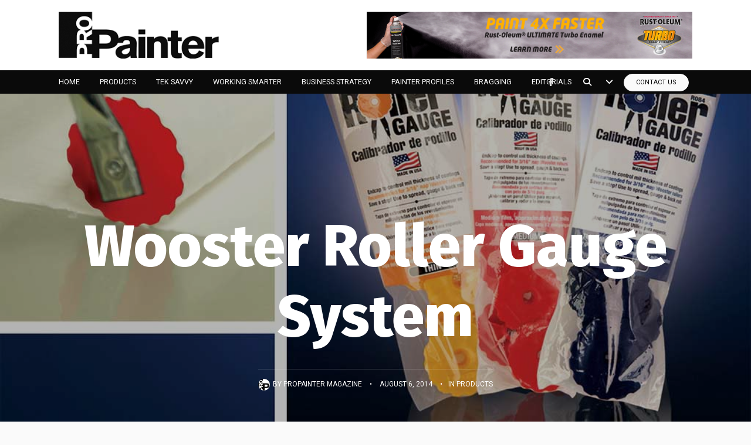

--- FILE ---
content_type: text/html; charset=UTF-8
request_url: https://professionalpainter.ca/wooster-roller-gauge-system/
body_size: 23461
content:
<!DOCTYPE html>
<html dir="ltr" lang="en-US" prefix="og: https://ogp.me/ns#">
<head>
<meta charset="UTF-8">
<meta name="viewport" content="width=device-width, initial-scale=1">
<link rel="profile" href="https://gmpg.org/xfn/11">
<link rel="pingback" href="https://professionalpainter.ca/xmlrpc.php">


<link rel="shortcut icon" href="https://professionalpainter.ca/wp-content/uploads/2022/11/prof_painter_avatar.jpg">


<title>Wooster Roller Gauge System - Professional Painter Magazine</title>
	<style>img:is([sizes="auto" i], [sizes^="auto," i]) { contain-intrinsic-size: 3000px 1500px }</style>
	
		<!-- All in One SEO 4.9.1 - aioseo.com -->
	<meta name="description" content="Spread, gauge, and back roll in one step! Eliminate the squeegee process and directly control coating mil thickness with these patent-pending Wooster endcaps. Use with 5 mm nap rollers to apply floor or roof coatings like epoxies, urethanes, anti-skid floor toppings, vapor barriers. See the Roller Gauges in action in this 1-minute video." />
	<meta name="robots" content="max-image-preview:large" />
	<meta name="author" content="ProPainter Magazine"/>
	<link rel="canonical" href="https://professionalpainter.ca/wooster-roller-gauge-system/" />
	<meta name="generator" content="All in One SEO (AIOSEO) 4.9.1" />
		<meta property="og:locale" content="en_US" />
		<meta property="og:site_name" content="Professional Painter Magazine - News and resources for professional painters" />
		<meta property="og:type" content="article" />
		<meta property="og:title" content="Wooster Roller Gauge System - Professional Painter Magazine" />
		<meta property="og:description" content="Spread, gauge, and back roll in one step! Eliminate the squeegee process and directly control coating mil thickness with these patent-pending Wooster endcaps. Use with 5 mm nap rollers to apply floor or roof coatings like epoxies, urethanes, anti-skid floor toppings, vapor barriers. See the Roller Gauges in action in this 1-minute video." />
		<meta property="og:url" content="https://professionalpainter.ca/wooster-roller-gauge-system/" />
		<meta property="og:image" content="https://professionalpainter.ca/wp-content/uploads/2014/08/WOOSTER-ROLLER-GAUGE-SYSTEM.jpg" />
		<meta property="og:image:secure_url" content="https://professionalpainter.ca/wp-content/uploads/2014/08/WOOSTER-ROLLER-GAUGE-SYSTEM.jpg" />
		<meta property="og:image:width" content="1024" />
		<meta property="og:image:height" content="576" />
		<meta property="article:published_time" content="2014-08-06T16:48:43+00:00" />
		<meta property="article:modified_time" content="2022-11-25T19:15:27+00:00" />
		<meta property="article:publisher" content="https://www.facebook.com/groups/312724600441" />
		<meta name="twitter:card" content="summary_large_image" />
		<meta name="twitter:title" content="Wooster Roller Gauge System - Professional Painter Magazine" />
		<meta name="twitter:description" content="Spread, gauge, and back roll in one step! Eliminate the squeegee process and directly control coating mil thickness with these patent-pending Wooster endcaps. Use with 5 mm nap rollers to apply floor or roof coatings like epoxies, urethanes, anti-skid floor toppings, vapor barriers. See the Roller Gauges in action in this 1-minute video." />
		<meta name="twitter:image" content="https://professionalpainter.ca/wp-content/uploads/2014/08/WOOSTER-ROLLER-GAUGE-SYSTEM.jpg" />
		<script type="application/ld+json" class="aioseo-schema">
			{"@context":"https:\/\/schema.org","@graph":[{"@type":"BlogPosting","@id":"https:\/\/professionalpainter.ca\/wooster-roller-gauge-system\/#blogposting","name":"Wooster Roller Gauge System - Professional Painter Magazine","headline":"Wooster Roller Gauge System","author":{"@id":"https:\/\/professionalpainter.ca\/author\/propainter\/#author"},"publisher":{"@id":"https:\/\/professionalpainter.ca\/#organization"},"image":{"@type":"ImageObject","url":"https:\/\/professionalpainter.ca\/wp-content\/uploads\/2014\/08\/WOOSTER-ROLLER-GAUGE-SYSTEM.jpg","width":1024,"height":576,"caption":"WOOSTER-ROLLER-GAUGE-SYSTEM"},"datePublished":"2014-08-06T12:48:43-04:00","dateModified":"2022-11-25T14:15:27-05:00","inLanguage":"en-US","mainEntityOfPage":{"@id":"https:\/\/professionalpainter.ca\/wooster-roller-gauge-system\/#webpage"},"isPartOf":{"@id":"https:\/\/professionalpainter.ca\/wooster-roller-gauge-system\/#webpage"},"articleSection":"Products, roller gauge, Wooster"},{"@type":"BreadcrumbList","@id":"https:\/\/professionalpainter.ca\/wooster-roller-gauge-system\/#breadcrumblist","itemListElement":[{"@type":"ListItem","@id":"https:\/\/professionalpainter.ca#listItem","position":1,"name":"Home","item":"https:\/\/professionalpainter.ca","nextItem":{"@type":"ListItem","@id":"https:\/\/professionalpainter.ca\/category\/products\/#listItem","name":"Products"}},{"@type":"ListItem","@id":"https:\/\/professionalpainter.ca\/category\/products\/#listItem","position":2,"name":"Products","item":"https:\/\/professionalpainter.ca\/category\/products\/","nextItem":{"@type":"ListItem","@id":"https:\/\/professionalpainter.ca\/wooster-roller-gauge-system\/#listItem","name":"Wooster Roller Gauge System"},"previousItem":{"@type":"ListItem","@id":"https:\/\/professionalpainter.ca#listItem","name":"Home"}},{"@type":"ListItem","@id":"https:\/\/professionalpainter.ca\/wooster-roller-gauge-system\/#listItem","position":3,"name":"Wooster Roller Gauge System","previousItem":{"@type":"ListItem","@id":"https:\/\/professionalpainter.ca\/category\/products\/#listItem","name":"Products"}}]},{"@type":"Organization","@id":"https:\/\/professionalpainter.ca\/#organization","name":"Professional Painter Magazine","description":"News and resources for professional painters","url":"https:\/\/professionalpainter.ca\/","logo":{"@type":"ImageObject","url":"https:\/\/professionalpainter.ca\/wp-content\/uploads\/2022\/11\/PRO-PAINTER-LOGO.png","@id":"https:\/\/professionalpainter.ca\/wooster-roller-gauge-system\/#organizationLogo","width":300,"height":88},"image":{"@id":"https:\/\/professionalpainter.ca\/wooster-roller-gauge-system\/#organizationLogo"},"sameAs":["https:\/\/www.facebook.com\/groups\/312724600441"]},{"@type":"Person","@id":"https:\/\/professionalpainter.ca\/author\/propainter\/#author","url":"https:\/\/professionalpainter.ca\/author\/propainter\/","name":"ProPainter Magazine","image":{"@type":"ImageObject","@id":"https:\/\/professionalpainter.ca\/wooster-roller-gauge-system\/#authorImage","url":"https:\/\/secure.gravatar.com\/avatar\/1707db64aa115fc684809b573608260b1d5cf20c7d38067e4b012fd07fcb0df7?s=96&d=mm&r=g","width":96,"height":96,"caption":"ProPainter Magazine"}},{"@type":"WebPage","@id":"https:\/\/professionalpainter.ca\/wooster-roller-gauge-system\/#webpage","url":"https:\/\/professionalpainter.ca\/wooster-roller-gauge-system\/","name":"Wooster Roller Gauge System - Professional Painter Magazine","description":"Spread, gauge, and back roll in one step! Eliminate the squeegee process and directly control coating mil thickness with these patent-pending Wooster endcaps. Use with 5 mm nap rollers to apply floor or roof coatings like epoxies, urethanes, anti-skid floor toppings, vapor barriers. See the Roller Gauges in action in this 1-minute video.","inLanguage":"en-US","isPartOf":{"@id":"https:\/\/professionalpainter.ca\/#website"},"breadcrumb":{"@id":"https:\/\/professionalpainter.ca\/wooster-roller-gauge-system\/#breadcrumblist"},"author":{"@id":"https:\/\/professionalpainter.ca\/author\/propainter\/#author"},"creator":{"@id":"https:\/\/professionalpainter.ca\/author\/propainter\/#author"},"image":{"@type":"ImageObject","url":"https:\/\/professionalpainter.ca\/wp-content\/uploads\/2014\/08\/WOOSTER-ROLLER-GAUGE-SYSTEM.jpg","@id":"https:\/\/professionalpainter.ca\/wooster-roller-gauge-system\/#mainImage","width":1024,"height":576,"caption":"WOOSTER-ROLLER-GAUGE-SYSTEM"},"primaryImageOfPage":{"@id":"https:\/\/professionalpainter.ca\/wooster-roller-gauge-system\/#mainImage"},"datePublished":"2014-08-06T12:48:43-04:00","dateModified":"2022-11-25T14:15:27-05:00"},{"@type":"WebSite","@id":"https:\/\/professionalpainter.ca\/#website","url":"https:\/\/professionalpainter.ca\/","name":"Professional Painter Magazine","description":"News and resources for professional painters","inLanguage":"en-US","publisher":{"@id":"https:\/\/professionalpainter.ca\/#organization"}}]}
		</script>
		<!-- All in One SEO -->

<!-- Hubbub v.1.36.1 https://morehubbub.com/ -->
<meta property="og:locale" content="en_US" />
<meta property="og:type" content="article" />
<meta property="og:title" content="Wooster Roller Gauge System" />
<meta property="og:description" content="Spread, gauge, and back roll in one step! Eliminate the squeegee process and directly control coating mil thickness with these patent-pending Wooster endcaps." />
<meta property="og:url" content="https://professionalpainter.ca/wooster-roller-gauge-system/" />
<meta property="og:site_name" content="Professional Painter Magazine" />
<meta property="og:updated_time" content="2022-11-25T14:15:27+00:00" />
<meta property="article:published_time" content="2014-08-06T12:48:43+00:00" />
<meta property="article:modified_time" content="2022-11-25T14:15:27+00:00" />
<meta name="twitter:card" content="summary_large_image" />
<meta name="twitter:title" content="Wooster Roller Gauge System" />
<meta name="twitter:description" content="Spread, gauge, and back roll in one step! Eliminate the squeegee process and directly control coating mil thickness with these patent-pending Wooster endcaps." />
<meta class="flipboard-article" content="Spread, gauge, and back roll in one step! Eliminate the squeegee process and directly control coating mil thickness with these patent-pending Wooster endcaps." />
<meta property="og:image" content="https://professionalpainter.ca/wp-content/uploads/2014/08/WOOSTER-ROLLER-GAUGE-SYSTEM.jpg" />
<meta name="twitter:image" content="https://professionalpainter.ca/wp-content/uploads/2014/08/WOOSTER-ROLLER-GAUGE-SYSTEM.jpg" />
<meta property="og:image:width" content="1024" />
<meta property="og:image:height" content="576" />
<!-- Hubbub v.1.36.1 https://morehubbub.com/ -->
<link rel='dns-prefetch' href='//kit.fontawesome.com' />
<link rel='dns-prefetch' href='//cdn.jsdelivr.net' />
<link rel='dns-prefetch' href='//fonts.googleapis.com' />
<link rel="alternate" type="application/rss+xml" title="Professional Painter Magazine &raquo; Feed" href="https://professionalpainter.ca/feed/" />
<link rel="alternate" type="application/rss+xml" title="Professional Painter Magazine &raquo; Comments Feed" href="https://professionalpainter.ca/comments/feed/" />
<link rel="alternate" type="application/rss+xml" title="Professional Painter Magazine &raquo; Wooster Roller Gauge System Comments Feed" href="https://professionalpainter.ca/wooster-roller-gauge-system/feed/" />
		<!-- This site uses the Google Analytics by ExactMetrics plugin v8.11.1 - Using Analytics tracking - https://www.exactmetrics.com/ -->
							<script src="//www.googletagmanager.com/gtag/js?id=G-VNRMZQ29KC"  data-cfasync="false" data-wpfc-render="false" type="text/javascript" async></script>
			<script data-cfasync="false" data-wpfc-render="false" type="text/javascript">
				var em_version = '8.11.1';
				var em_track_user = true;
				var em_no_track_reason = '';
								var ExactMetricsDefaultLocations = {"page_location":"https:\/\/professionalpainter.ca\/wooster-roller-gauge-system\/"};
								if ( typeof ExactMetricsPrivacyGuardFilter === 'function' ) {
					var ExactMetricsLocations = (typeof ExactMetricsExcludeQuery === 'object') ? ExactMetricsPrivacyGuardFilter( ExactMetricsExcludeQuery ) : ExactMetricsPrivacyGuardFilter( ExactMetricsDefaultLocations );
				} else {
					var ExactMetricsLocations = (typeof ExactMetricsExcludeQuery === 'object') ? ExactMetricsExcludeQuery : ExactMetricsDefaultLocations;
				}

								var disableStrs = [
										'ga-disable-G-VNRMZQ29KC',
									];

				/* Function to detect opted out users */
				function __gtagTrackerIsOptedOut() {
					for (var index = 0; index < disableStrs.length; index++) {
						if (document.cookie.indexOf(disableStrs[index] + '=true') > -1) {
							return true;
						}
					}

					return false;
				}

				/* Disable tracking if the opt-out cookie exists. */
				if (__gtagTrackerIsOptedOut()) {
					for (var index = 0; index < disableStrs.length; index++) {
						window[disableStrs[index]] = true;
					}
				}

				/* Opt-out function */
				function __gtagTrackerOptout() {
					for (var index = 0; index < disableStrs.length; index++) {
						document.cookie = disableStrs[index] + '=true; expires=Thu, 31 Dec 2099 23:59:59 UTC; path=/';
						window[disableStrs[index]] = true;
					}
				}

				if ('undefined' === typeof gaOptout) {
					function gaOptout() {
						__gtagTrackerOptout();
					}
				}
								window.dataLayer = window.dataLayer || [];

				window.ExactMetricsDualTracker = {
					helpers: {},
					trackers: {},
				};
				if (em_track_user) {
					function __gtagDataLayer() {
						dataLayer.push(arguments);
					}

					function __gtagTracker(type, name, parameters) {
						if (!parameters) {
							parameters = {};
						}

						if (parameters.send_to) {
							__gtagDataLayer.apply(null, arguments);
							return;
						}

						if (type === 'event') {
														parameters.send_to = exactmetrics_frontend.v4_id;
							var hookName = name;
							if (typeof parameters['event_category'] !== 'undefined') {
								hookName = parameters['event_category'] + ':' + name;
							}

							if (typeof ExactMetricsDualTracker.trackers[hookName] !== 'undefined') {
								ExactMetricsDualTracker.trackers[hookName](parameters);
							} else {
								__gtagDataLayer('event', name, parameters);
							}
							
						} else {
							__gtagDataLayer.apply(null, arguments);
						}
					}

					__gtagTracker('js', new Date());
					__gtagTracker('set', {
						'developer_id.dNDMyYj': true,
											});
					if ( ExactMetricsLocations.page_location ) {
						__gtagTracker('set', ExactMetricsLocations);
					}
										__gtagTracker('config', 'G-VNRMZQ29KC', {"forceSSL":"true"} );
										window.gtag = __gtagTracker;										(function () {
						/* https://developers.google.com/analytics/devguides/collection/analyticsjs/ */
						/* ga and __gaTracker compatibility shim. */
						var noopfn = function () {
							return null;
						};
						var newtracker = function () {
							return new Tracker();
						};
						var Tracker = function () {
							return null;
						};
						var p = Tracker.prototype;
						p.get = noopfn;
						p.set = noopfn;
						p.send = function () {
							var args = Array.prototype.slice.call(arguments);
							args.unshift('send');
							__gaTracker.apply(null, args);
						};
						var __gaTracker = function () {
							var len = arguments.length;
							if (len === 0) {
								return;
							}
							var f = arguments[len - 1];
							if (typeof f !== 'object' || f === null || typeof f.hitCallback !== 'function') {
								if ('send' === arguments[0]) {
									var hitConverted, hitObject = false, action;
									if ('event' === arguments[1]) {
										if ('undefined' !== typeof arguments[3]) {
											hitObject = {
												'eventAction': arguments[3],
												'eventCategory': arguments[2],
												'eventLabel': arguments[4],
												'value': arguments[5] ? arguments[5] : 1,
											}
										}
									}
									if ('pageview' === arguments[1]) {
										if ('undefined' !== typeof arguments[2]) {
											hitObject = {
												'eventAction': 'page_view',
												'page_path': arguments[2],
											}
										}
									}
									if (typeof arguments[2] === 'object') {
										hitObject = arguments[2];
									}
									if (typeof arguments[5] === 'object') {
										Object.assign(hitObject, arguments[5]);
									}
									if ('undefined' !== typeof arguments[1].hitType) {
										hitObject = arguments[1];
										if ('pageview' === hitObject.hitType) {
											hitObject.eventAction = 'page_view';
										}
									}
									if (hitObject) {
										action = 'timing' === arguments[1].hitType ? 'timing_complete' : hitObject.eventAction;
										hitConverted = mapArgs(hitObject);
										__gtagTracker('event', action, hitConverted);
									}
								}
								return;
							}

							function mapArgs(args) {
								var arg, hit = {};
								var gaMap = {
									'eventCategory': 'event_category',
									'eventAction': 'event_action',
									'eventLabel': 'event_label',
									'eventValue': 'event_value',
									'nonInteraction': 'non_interaction',
									'timingCategory': 'event_category',
									'timingVar': 'name',
									'timingValue': 'value',
									'timingLabel': 'event_label',
									'page': 'page_path',
									'location': 'page_location',
									'title': 'page_title',
									'referrer' : 'page_referrer',
								};
								for (arg in args) {
																		if (!(!args.hasOwnProperty(arg) || !gaMap.hasOwnProperty(arg))) {
										hit[gaMap[arg]] = args[arg];
									} else {
										hit[arg] = args[arg];
									}
								}
								return hit;
							}

							try {
								f.hitCallback();
							} catch (ex) {
							}
						};
						__gaTracker.create = newtracker;
						__gaTracker.getByName = newtracker;
						__gaTracker.getAll = function () {
							return [];
						};
						__gaTracker.remove = noopfn;
						__gaTracker.loaded = true;
						window['__gaTracker'] = __gaTracker;
					})();
									} else {
										console.log("");
					(function () {
						function __gtagTracker() {
							return null;
						}

						window['__gtagTracker'] = __gtagTracker;
						window['gtag'] = __gtagTracker;
					})();
									}
			</script>
							<!-- / Google Analytics by ExactMetrics -->
				<!-- This site uses the Google Analytics by MonsterInsights plugin v9.11.1 - Using Analytics tracking - https://www.monsterinsights.com/ -->
							<script src="//www.googletagmanager.com/gtag/js?id=G-7BK5615QVR"  data-cfasync="false" data-wpfc-render="false" type="text/javascript" async></script>
			<script data-cfasync="false" data-wpfc-render="false" type="text/javascript">
				var mi_version = '9.11.1';
				var mi_track_user = true;
				var mi_no_track_reason = '';
								var MonsterInsightsDefaultLocations = {"page_location":"https:\/\/professionalpainter.ca\/wooster-roller-gauge-system\/"};
								if ( typeof MonsterInsightsPrivacyGuardFilter === 'function' ) {
					var MonsterInsightsLocations = (typeof MonsterInsightsExcludeQuery === 'object') ? MonsterInsightsPrivacyGuardFilter( MonsterInsightsExcludeQuery ) : MonsterInsightsPrivacyGuardFilter( MonsterInsightsDefaultLocations );
				} else {
					var MonsterInsightsLocations = (typeof MonsterInsightsExcludeQuery === 'object') ? MonsterInsightsExcludeQuery : MonsterInsightsDefaultLocations;
				}

								var disableStrs = [
										'ga-disable-G-7BK5615QVR',
									];

				/* Function to detect opted out users */
				function __gtagTrackerIsOptedOut() {
					for (var index = 0; index < disableStrs.length; index++) {
						if (document.cookie.indexOf(disableStrs[index] + '=true') > -1) {
							return true;
						}
					}

					return false;
				}

				/* Disable tracking if the opt-out cookie exists. */
				if (__gtagTrackerIsOptedOut()) {
					for (var index = 0; index < disableStrs.length; index++) {
						window[disableStrs[index]] = true;
					}
				}

				/* Opt-out function */
				function __gtagTrackerOptout() {
					for (var index = 0; index < disableStrs.length; index++) {
						document.cookie = disableStrs[index] + '=true; expires=Thu, 31 Dec 2099 23:59:59 UTC; path=/';
						window[disableStrs[index]] = true;
					}
				}

				if ('undefined' === typeof gaOptout) {
					function gaOptout() {
						__gtagTrackerOptout();
					}
				}
								window.dataLayer = window.dataLayer || [];

				window.MonsterInsightsDualTracker = {
					helpers: {},
					trackers: {},
				};
				if (mi_track_user) {
					function __gtagDataLayer() {
						dataLayer.push(arguments);
					}

					function __gtagTracker(type, name, parameters) {
						if (!parameters) {
							parameters = {};
						}

						if (parameters.send_to) {
							__gtagDataLayer.apply(null, arguments);
							return;
						}

						if (type === 'event') {
														parameters.send_to = monsterinsights_frontend.v4_id;
							var hookName = name;
							if (typeof parameters['event_category'] !== 'undefined') {
								hookName = parameters['event_category'] + ':' + name;
							}

							if (typeof MonsterInsightsDualTracker.trackers[hookName] !== 'undefined') {
								MonsterInsightsDualTracker.trackers[hookName](parameters);
							} else {
								__gtagDataLayer('event', name, parameters);
							}
							
						} else {
							__gtagDataLayer.apply(null, arguments);
						}
					}

					__gtagTracker('js', new Date());
					__gtagTracker('set', {
						'developer_id.dZGIzZG': true,
											});
					if ( MonsterInsightsLocations.page_location ) {
						__gtagTracker('set', MonsterInsightsLocations);
					}
										__gtagTracker('config', 'G-7BK5615QVR', {"forceSSL":"true","link_attribution":"true"} );
										window.gtag = __gtagTracker;										(function () {
						/* https://developers.google.com/analytics/devguides/collection/analyticsjs/ */
						/* ga and __gaTracker compatibility shim. */
						var noopfn = function () {
							return null;
						};
						var newtracker = function () {
							return new Tracker();
						};
						var Tracker = function () {
							return null;
						};
						var p = Tracker.prototype;
						p.get = noopfn;
						p.set = noopfn;
						p.send = function () {
							var args = Array.prototype.slice.call(arguments);
							args.unshift('send');
							__gaTracker.apply(null, args);
						};
						var __gaTracker = function () {
							var len = arguments.length;
							if (len === 0) {
								return;
							}
							var f = arguments[len - 1];
							if (typeof f !== 'object' || f === null || typeof f.hitCallback !== 'function') {
								if ('send' === arguments[0]) {
									var hitConverted, hitObject = false, action;
									if ('event' === arguments[1]) {
										if ('undefined' !== typeof arguments[3]) {
											hitObject = {
												'eventAction': arguments[3],
												'eventCategory': arguments[2],
												'eventLabel': arguments[4],
												'value': arguments[5] ? arguments[5] : 1,
											}
										}
									}
									if ('pageview' === arguments[1]) {
										if ('undefined' !== typeof arguments[2]) {
											hitObject = {
												'eventAction': 'page_view',
												'page_path': arguments[2],
											}
										}
									}
									if (typeof arguments[2] === 'object') {
										hitObject = arguments[2];
									}
									if (typeof arguments[5] === 'object') {
										Object.assign(hitObject, arguments[5]);
									}
									if ('undefined' !== typeof arguments[1].hitType) {
										hitObject = arguments[1];
										if ('pageview' === hitObject.hitType) {
											hitObject.eventAction = 'page_view';
										}
									}
									if (hitObject) {
										action = 'timing' === arguments[1].hitType ? 'timing_complete' : hitObject.eventAction;
										hitConverted = mapArgs(hitObject);
										__gtagTracker('event', action, hitConverted);
									}
								}
								return;
							}

							function mapArgs(args) {
								var arg, hit = {};
								var gaMap = {
									'eventCategory': 'event_category',
									'eventAction': 'event_action',
									'eventLabel': 'event_label',
									'eventValue': 'event_value',
									'nonInteraction': 'non_interaction',
									'timingCategory': 'event_category',
									'timingVar': 'name',
									'timingValue': 'value',
									'timingLabel': 'event_label',
									'page': 'page_path',
									'location': 'page_location',
									'title': 'page_title',
									'referrer' : 'page_referrer',
								};
								for (arg in args) {
																		if (!(!args.hasOwnProperty(arg) || !gaMap.hasOwnProperty(arg))) {
										hit[gaMap[arg]] = args[arg];
									} else {
										hit[arg] = args[arg];
									}
								}
								return hit;
							}

							try {
								f.hitCallback();
							} catch (ex) {
							}
						};
						__gaTracker.create = newtracker;
						__gaTracker.getByName = newtracker;
						__gaTracker.getAll = function () {
							return [];
						};
						__gaTracker.remove = noopfn;
						__gaTracker.loaded = true;
						window['__gaTracker'] = __gaTracker;
					})();
									} else {
										console.log("");
					(function () {
						function __gtagTracker() {
							return null;
						}

						window['__gtagTracker'] = __gtagTracker;
						window['gtag'] = __gtagTracker;
					})();
									}
			</script>
							<!-- / Google Analytics by MonsterInsights -->
		<script type="text/javascript">
/* <![CDATA[ */
window._wpemojiSettings = {"baseUrl":"https:\/\/s.w.org\/images\/core\/emoji\/16.0.1\/72x72\/","ext":".png","svgUrl":"https:\/\/s.w.org\/images\/core\/emoji\/16.0.1\/svg\/","svgExt":".svg","source":{"concatemoji":"https:\/\/professionalpainter.ca\/wp-includes\/js\/wp-emoji-release.min.js?ver=6.8.3"}};
/*! This file is auto-generated */
!function(s,n){var o,i,e;function c(e){try{var t={supportTests:e,timestamp:(new Date).valueOf()};sessionStorage.setItem(o,JSON.stringify(t))}catch(e){}}function p(e,t,n){e.clearRect(0,0,e.canvas.width,e.canvas.height),e.fillText(t,0,0);var t=new Uint32Array(e.getImageData(0,0,e.canvas.width,e.canvas.height).data),a=(e.clearRect(0,0,e.canvas.width,e.canvas.height),e.fillText(n,0,0),new Uint32Array(e.getImageData(0,0,e.canvas.width,e.canvas.height).data));return t.every(function(e,t){return e===a[t]})}function u(e,t){e.clearRect(0,0,e.canvas.width,e.canvas.height),e.fillText(t,0,0);for(var n=e.getImageData(16,16,1,1),a=0;a<n.data.length;a++)if(0!==n.data[a])return!1;return!0}function f(e,t,n,a){switch(t){case"flag":return n(e,"\ud83c\udff3\ufe0f\u200d\u26a7\ufe0f","\ud83c\udff3\ufe0f\u200b\u26a7\ufe0f")?!1:!n(e,"\ud83c\udde8\ud83c\uddf6","\ud83c\udde8\u200b\ud83c\uddf6")&&!n(e,"\ud83c\udff4\udb40\udc67\udb40\udc62\udb40\udc65\udb40\udc6e\udb40\udc67\udb40\udc7f","\ud83c\udff4\u200b\udb40\udc67\u200b\udb40\udc62\u200b\udb40\udc65\u200b\udb40\udc6e\u200b\udb40\udc67\u200b\udb40\udc7f");case"emoji":return!a(e,"\ud83e\udedf")}return!1}function g(e,t,n,a){var r="undefined"!=typeof WorkerGlobalScope&&self instanceof WorkerGlobalScope?new OffscreenCanvas(300,150):s.createElement("canvas"),o=r.getContext("2d",{willReadFrequently:!0}),i=(o.textBaseline="top",o.font="600 32px Arial",{});return e.forEach(function(e){i[e]=t(o,e,n,a)}),i}function t(e){var t=s.createElement("script");t.src=e,t.defer=!0,s.head.appendChild(t)}"undefined"!=typeof Promise&&(o="wpEmojiSettingsSupports",i=["flag","emoji"],n.supports={everything:!0,everythingExceptFlag:!0},e=new Promise(function(e){s.addEventListener("DOMContentLoaded",e,{once:!0})}),new Promise(function(t){var n=function(){try{var e=JSON.parse(sessionStorage.getItem(o));if("object"==typeof e&&"number"==typeof e.timestamp&&(new Date).valueOf()<e.timestamp+604800&&"object"==typeof e.supportTests)return e.supportTests}catch(e){}return null}();if(!n){if("undefined"!=typeof Worker&&"undefined"!=typeof OffscreenCanvas&&"undefined"!=typeof URL&&URL.createObjectURL&&"undefined"!=typeof Blob)try{var e="postMessage("+g.toString()+"("+[JSON.stringify(i),f.toString(),p.toString(),u.toString()].join(",")+"));",a=new Blob([e],{type:"text/javascript"}),r=new Worker(URL.createObjectURL(a),{name:"wpTestEmojiSupports"});return void(r.onmessage=function(e){c(n=e.data),r.terminate(),t(n)})}catch(e){}c(n=g(i,f,p,u))}t(n)}).then(function(e){for(var t in e)n.supports[t]=e[t],n.supports.everything=n.supports.everything&&n.supports[t],"flag"!==t&&(n.supports.everythingExceptFlag=n.supports.everythingExceptFlag&&n.supports[t]);n.supports.everythingExceptFlag=n.supports.everythingExceptFlag&&!n.supports.flag,n.DOMReady=!1,n.readyCallback=function(){n.DOMReady=!0}}).then(function(){return e}).then(function(){var e;n.supports.everything||(n.readyCallback(),(e=n.source||{}).concatemoji?t(e.concatemoji):e.wpemoji&&e.twemoji&&(t(e.twemoji),t(e.wpemoji)))}))}((window,document),window._wpemojiSettings);
/* ]]> */
</script>
<style id='wp-emoji-styles-inline-css' type='text/css'>

	img.wp-smiley, img.emoji {
		display: inline !important;
		border: none !important;
		box-shadow: none !important;
		height: 1em !important;
		width: 1em !important;
		margin: 0 0.07em !important;
		vertical-align: -0.1em !important;
		background: none !important;
		padding: 0 !important;
	}
</style>
<link rel='stylesheet' id='wp-block-library-css' href='https://professionalpainter.ca/wp-includes/css/dist/block-library/style.min.css?ver=6.8.3' type='text/css' media='all' />
<style id='classic-theme-styles-inline-css' type='text/css'>
/*! This file is auto-generated */
.wp-block-button__link{color:#fff;background-color:#32373c;border-radius:9999px;box-shadow:none;text-decoration:none;padding:calc(.667em + 2px) calc(1.333em + 2px);font-size:1.125em}.wp-block-file__button{background:#32373c;color:#fff;text-decoration:none}
</style>
<link rel='stylesheet' id='aioseo/css/src/vue/standalone/blocks/table-of-contents/global.scss-css' href='https://professionalpainter.ca/wp-content/plugins/all-in-one-seo-pack/dist/Lite/assets/css/table-of-contents/global.e90f6d47.css?ver=4.9.1' type='text/css' media='all' />
<style id='global-styles-inline-css' type='text/css'>
:root{--wp--preset--aspect-ratio--square: 1;--wp--preset--aspect-ratio--4-3: 4/3;--wp--preset--aspect-ratio--3-4: 3/4;--wp--preset--aspect-ratio--3-2: 3/2;--wp--preset--aspect-ratio--2-3: 2/3;--wp--preset--aspect-ratio--16-9: 16/9;--wp--preset--aspect-ratio--9-16: 9/16;--wp--preset--color--black: #000000;--wp--preset--color--cyan-bluish-gray: #abb8c3;--wp--preset--color--white: #ffffff;--wp--preset--color--pale-pink: #f78da7;--wp--preset--color--vivid-red: #cf2e2e;--wp--preset--color--luminous-vivid-orange: #ff6900;--wp--preset--color--luminous-vivid-amber: #fcb900;--wp--preset--color--light-green-cyan: #7bdcb5;--wp--preset--color--vivid-green-cyan: #00d084;--wp--preset--color--pale-cyan-blue: #8ed1fc;--wp--preset--color--vivid-cyan-blue: #0693e3;--wp--preset--color--vivid-purple: #9b51e0;--wp--preset--color--at-swatch-1: #0a0a0a;--wp--preset--color--at-swatch-2: #fafafa;--wp--preset--color--at-swatch-3: #f7f7f7;--wp--preset--color--at-swatch-4: #ffffff;--wp--preset--color--at-swatch-5: #444444;--wp--preset--color--at-swatch-6: #4c61a0;--wp--preset--gradient--vivid-cyan-blue-to-vivid-purple: linear-gradient(135deg,rgba(6,147,227,1) 0%,rgb(155,81,224) 100%);--wp--preset--gradient--light-green-cyan-to-vivid-green-cyan: linear-gradient(135deg,rgb(122,220,180) 0%,rgb(0,208,130) 100%);--wp--preset--gradient--luminous-vivid-amber-to-luminous-vivid-orange: linear-gradient(135deg,rgba(252,185,0,1) 0%,rgba(255,105,0,1) 100%);--wp--preset--gradient--luminous-vivid-orange-to-vivid-red: linear-gradient(135deg,rgba(255,105,0,1) 0%,rgb(207,46,46) 100%);--wp--preset--gradient--very-light-gray-to-cyan-bluish-gray: linear-gradient(135deg,rgb(238,238,238) 0%,rgb(169,184,195) 100%);--wp--preset--gradient--cool-to-warm-spectrum: linear-gradient(135deg,rgb(74,234,220) 0%,rgb(151,120,209) 20%,rgb(207,42,186) 40%,rgb(238,44,130) 60%,rgb(251,105,98) 80%,rgb(254,248,76) 100%);--wp--preset--gradient--blush-light-purple: linear-gradient(135deg,rgb(255,206,236) 0%,rgb(152,150,240) 100%);--wp--preset--gradient--blush-bordeaux: linear-gradient(135deg,rgb(254,205,165) 0%,rgb(254,45,45) 50%,rgb(107,0,62) 100%);--wp--preset--gradient--luminous-dusk: linear-gradient(135deg,rgb(255,203,112) 0%,rgb(199,81,192) 50%,rgb(65,88,208) 100%);--wp--preset--gradient--pale-ocean: linear-gradient(135deg,rgb(255,245,203) 0%,rgb(182,227,212) 50%,rgb(51,167,181) 100%);--wp--preset--gradient--electric-grass: linear-gradient(135deg,rgb(202,248,128) 0%,rgb(113,206,126) 100%);--wp--preset--gradient--midnight: linear-gradient(135deg,rgb(2,3,129) 0%,rgb(40,116,252) 100%);--wp--preset--font-size--small: 13px;--wp--preset--font-size--medium: 20px;--wp--preset--font-size--large: 36px;--wp--preset--font-size--x-large: 42px;--wp--preset--spacing--20: 0.44rem;--wp--preset--spacing--30: 0.67rem;--wp--preset--spacing--40: 1rem;--wp--preset--spacing--50: 1.5rem;--wp--preset--spacing--60: 2.25rem;--wp--preset--spacing--70: 3.38rem;--wp--preset--spacing--80: 5.06rem;--wp--preset--shadow--natural: 6px 6px 9px rgba(0, 0, 0, 0.2);--wp--preset--shadow--deep: 12px 12px 50px rgba(0, 0, 0, 0.4);--wp--preset--shadow--sharp: 6px 6px 0px rgba(0, 0, 0, 0.2);--wp--preset--shadow--outlined: 6px 6px 0px -3px rgba(255, 255, 255, 1), 6px 6px rgba(0, 0, 0, 1);--wp--preset--shadow--crisp: 6px 6px 0px rgba(0, 0, 0, 1);}:where(.is-layout-flex){gap: 0.5em;}:where(.is-layout-grid){gap: 0.5em;}body .is-layout-flex{display: flex;}.is-layout-flex{flex-wrap: wrap;align-items: center;}.is-layout-flex > :is(*, div){margin: 0;}body .is-layout-grid{display: grid;}.is-layout-grid > :is(*, div){margin: 0;}:where(.wp-block-columns.is-layout-flex){gap: 2em;}:where(.wp-block-columns.is-layout-grid){gap: 2em;}:where(.wp-block-post-template.is-layout-flex){gap: 1.25em;}:where(.wp-block-post-template.is-layout-grid){gap: 1.25em;}.has-black-color{color: var(--wp--preset--color--black) !important;}.has-cyan-bluish-gray-color{color: var(--wp--preset--color--cyan-bluish-gray) !important;}.has-white-color{color: var(--wp--preset--color--white) !important;}.has-pale-pink-color{color: var(--wp--preset--color--pale-pink) !important;}.has-vivid-red-color{color: var(--wp--preset--color--vivid-red) !important;}.has-luminous-vivid-orange-color{color: var(--wp--preset--color--luminous-vivid-orange) !important;}.has-luminous-vivid-amber-color{color: var(--wp--preset--color--luminous-vivid-amber) !important;}.has-light-green-cyan-color{color: var(--wp--preset--color--light-green-cyan) !important;}.has-vivid-green-cyan-color{color: var(--wp--preset--color--vivid-green-cyan) !important;}.has-pale-cyan-blue-color{color: var(--wp--preset--color--pale-cyan-blue) !important;}.has-vivid-cyan-blue-color{color: var(--wp--preset--color--vivid-cyan-blue) !important;}.has-vivid-purple-color{color: var(--wp--preset--color--vivid-purple) !important;}.has-black-background-color{background-color: var(--wp--preset--color--black) !important;}.has-cyan-bluish-gray-background-color{background-color: var(--wp--preset--color--cyan-bluish-gray) !important;}.has-white-background-color{background-color: var(--wp--preset--color--white) !important;}.has-pale-pink-background-color{background-color: var(--wp--preset--color--pale-pink) !important;}.has-vivid-red-background-color{background-color: var(--wp--preset--color--vivid-red) !important;}.has-luminous-vivid-orange-background-color{background-color: var(--wp--preset--color--luminous-vivid-orange) !important;}.has-luminous-vivid-amber-background-color{background-color: var(--wp--preset--color--luminous-vivid-amber) !important;}.has-light-green-cyan-background-color{background-color: var(--wp--preset--color--light-green-cyan) !important;}.has-vivid-green-cyan-background-color{background-color: var(--wp--preset--color--vivid-green-cyan) !important;}.has-pale-cyan-blue-background-color{background-color: var(--wp--preset--color--pale-cyan-blue) !important;}.has-vivid-cyan-blue-background-color{background-color: var(--wp--preset--color--vivid-cyan-blue) !important;}.has-vivid-purple-background-color{background-color: var(--wp--preset--color--vivid-purple) !important;}.has-black-border-color{border-color: var(--wp--preset--color--black) !important;}.has-cyan-bluish-gray-border-color{border-color: var(--wp--preset--color--cyan-bluish-gray) !important;}.has-white-border-color{border-color: var(--wp--preset--color--white) !important;}.has-pale-pink-border-color{border-color: var(--wp--preset--color--pale-pink) !important;}.has-vivid-red-border-color{border-color: var(--wp--preset--color--vivid-red) !important;}.has-luminous-vivid-orange-border-color{border-color: var(--wp--preset--color--luminous-vivid-orange) !important;}.has-luminous-vivid-amber-border-color{border-color: var(--wp--preset--color--luminous-vivid-amber) !important;}.has-light-green-cyan-border-color{border-color: var(--wp--preset--color--light-green-cyan) !important;}.has-vivid-green-cyan-border-color{border-color: var(--wp--preset--color--vivid-green-cyan) !important;}.has-pale-cyan-blue-border-color{border-color: var(--wp--preset--color--pale-cyan-blue) !important;}.has-vivid-cyan-blue-border-color{border-color: var(--wp--preset--color--vivid-cyan-blue) !important;}.has-vivid-purple-border-color{border-color: var(--wp--preset--color--vivid-purple) !important;}.has-vivid-cyan-blue-to-vivid-purple-gradient-background{background: var(--wp--preset--gradient--vivid-cyan-blue-to-vivid-purple) !important;}.has-light-green-cyan-to-vivid-green-cyan-gradient-background{background: var(--wp--preset--gradient--light-green-cyan-to-vivid-green-cyan) !important;}.has-luminous-vivid-amber-to-luminous-vivid-orange-gradient-background{background: var(--wp--preset--gradient--luminous-vivid-amber-to-luminous-vivid-orange) !important;}.has-luminous-vivid-orange-to-vivid-red-gradient-background{background: var(--wp--preset--gradient--luminous-vivid-orange-to-vivid-red) !important;}.has-very-light-gray-to-cyan-bluish-gray-gradient-background{background: var(--wp--preset--gradient--very-light-gray-to-cyan-bluish-gray) !important;}.has-cool-to-warm-spectrum-gradient-background{background: var(--wp--preset--gradient--cool-to-warm-spectrum) !important;}.has-blush-light-purple-gradient-background{background: var(--wp--preset--gradient--blush-light-purple) !important;}.has-blush-bordeaux-gradient-background{background: var(--wp--preset--gradient--blush-bordeaux) !important;}.has-luminous-dusk-gradient-background{background: var(--wp--preset--gradient--luminous-dusk) !important;}.has-pale-ocean-gradient-background{background: var(--wp--preset--gradient--pale-ocean) !important;}.has-electric-grass-gradient-background{background: var(--wp--preset--gradient--electric-grass) !important;}.has-midnight-gradient-background{background: var(--wp--preset--gradient--midnight) !important;}.has-small-font-size{font-size: var(--wp--preset--font-size--small) !important;}.has-medium-font-size{font-size: var(--wp--preset--font-size--medium) !important;}.has-large-font-size{font-size: var(--wp--preset--font-size--large) !important;}.has-x-large-font-size{font-size: var(--wp--preset--font-size--x-large) !important;}
:where(.wp-block-post-template.is-layout-flex){gap: 1.25em;}:where(.wp-block-post-template.is-layout-grid){gap: 1.25em;}
:where(.wp-block-columns.is-layout-flex){gap: 2em;}:where(.wp-block-columns.is-layout-grid){gap: 2em;}
:root :where(.wp-block-pullquote){font-size: 1.5em;line-height: 1.6;}
</style>
<link rel='stylesheet' id='at-advanced-style-css' href='https://professionalpainter.ca/wp-content/plugins/artisan-styles/css/indigo-advanced.css?ver=6.8.3' type='text/css' media='all' />
<link rel='stylesheet' id='qi-shortcodes-style-css' href='https://professionalpainter.ca/wp-content/plugins/quadro-shortcodes/qi-shortcodes-styles.css?ver=6.8.3' type='text/css' media='all' />
<link rel='stylesheet' id='responsive-lightbox-swipebox-css' href='https://professionalpainter.ca/wp-content/plugins/responsive-lightbox/assets/swipebox/swipebox.min.css?ver=1.5.2' type='text/css' media='all' />
<link rel='stylesheet' id='quadro-style-css' href='https://professionalpainter.ca/wp-content/themes/ProPainter/style.css?ver=6.8.3' type='text/css' media='all' />
<link rel='stylesheet' id='animate-styles-css' href='https://professionalpainter.ca/wp-content/themes/indigo/inc/animate.min.css?ver=6.8.3' type='text/css' media='all' />
<link rel='stylesheet' id='mmenu-styles-css' href='https://professionalpainter.ca/wp-content/themes/indigo/inc/jquery.mmenu.css?ver=6.8.3' type='text/css' media='all' />
<link rel='stylesheet' id='slick-styles-css' href='//cdn.jsdelivr.net/jquery.slick/1.6.0/slick.css?ver=6.8.3' type='text/css' media='all' />
<link rel='stylesheet' id='dpsp-frontend-style-pro-css' href='https://professionalpainter.ca/wp-content/plugins/social-pug/assets/dist/style-frontend-pro.css?ver=1.36.1' type='text/css' media='all' />
<style id='dpsp-frontend-style-pro-inline-css' type='text/css'>

				@media screen and ( max-width : 720px ) {
					.dpsp-content-wrapper.dpsp-hide-on-mobile,
					.dpsp-share-text.dpsp-hide-on-mobile {
						display: none;
					}
					.dpsp-has-spacing .dpsp-networks-btns-wrapper li {
						margin:0 2% 10px 0;
					}
					.dpsp-network-btn.dpsp-has-label:not(.dpsp-has-count) {
						max-height: 40px;
						padding: 0;
						justify-content: center;
					}
					.dpsp-content-wrapper.dpsp-size-small .dpsp-network-btn.dpsp-has-label:not(.dpsp-has-count){
						max-height: 32px;
					}
					.dpsp-content-wrapper.dpsp-size-large .dpsp-network-btn.dpsp-has-label:not(.dpsp-has-count){
						max-height: 46px;
					}
				}
			
</style>
<link rel='stylesheet' id='gfonts-style-css' href='//fonts.googleapis.com/css?family=Fira+Sans%3AExtraBold+800%7CRoboto&#038;ver=6.8.3' type='text/css' media='all' />
<link rel='stylesheet' id='parent-style-css' href='https://professionalpainter.ca/wp-content/themes/indigo/style.css?ver=6.8.3' type='text/css' media='all' />
<link rel='stylesheet' id='child-style-css' href='https://professionalpainter.ca/wp-content/themes/ProPainter/style.css?ver=6.8.3' type='text/css' media='all' />
<script type="text/javascript" defer src="https://professionalpainter.ca/wp-content/plugins/google-analytics-dashboard-for-wp/assets/js/frontend-gtag.min.js?ver=8.11.1" id="exactmetrics-frontend-script-js" async="async" data-wp-strategy="async"></script>
<script data-cfasync="false" data-wpfc-render="false" type="text/javascript" id='exactmetrics-frontend-script-js-extra'>/* <![CDATA[ */
var exactmetrics_frontend = {"js_events_tracking":"true","download_extensions":"zip,mp3,mpeg,pdf,docx,pptx,xlsx,rar","inbound_paths":"[{\"path\":\"\\\/go\\\/\",\"label\":\"affiliate\"},{\"path\":\"\\\/recommend\\\/\",\"label\":\"affiliate\"}]","home_url":"https:\/\/professionalpainter.ca","hash_tracking":"false","v4_id":"G-VNRMZQ29KC"};/* ]]> */
</script>
<script type="text/javascript" defer src="https://professionalpainter.ca/wp-content/plugins/google-analytics-for-wordpress/assets/js/frontend-gtag.min.js?ver=9.11.1" id="monsterinsights-frontend-script-js" async="async" data-wp-strategy="async"></script>
<script data-cfasync="false" data-wpfc-render="false" type="text/javascript" id='monsterinsights-frontend-script-js-extra'>/* <![CDATA[ */
var monsterinsights_frontend = {"js_events_tracking":"true","download_extensions":"doc,pdf,ppt,zip,xls,docx,pptx,xlsx","inbound_paths":"[{\"path\":\"\\\/go\\\/\",\"label\":\"affiliate\"},{\"path\":\"\\\/recommend\\\/\",\"label\":\"affiliate\"}]","home_url":"https:\/\/professionalpainter.ca","hash_tracking":"false","v4_id":"G-7BK5615QVR"};/* ]]> */
</script>
<script type="text/javascript" src="https://professionalpainter.ca/wp-includes/js/jquery/jquery.min.js?ver=3.7.1" id="jquery-core-js"></script>
<script type="text/javascript" src="https://professionalpainter.ca/wp-includes/js/jquery/jquery-migrate.min.js?ver=3.4.1" id="jquery-migrate-js"></script>
<script type="text/javascript" defer src="https://professionalpainter.ca/wp-content/plugins/responsive-lightbox/assets/swipebox/jquery.swipebox.min.js?ver=1.5.2" id="responsive-lightbox-swipebox-js"></script>
<script type="text/javascript" defer src="https://professionalpainter.ca/wp-includes/js/underscore.min.js?ver=1.13.7" id="underscore-js"></script>
<script type="text/javascript" defer src="https://professionalpainter.ca/wp-content/plugins/responsive-lightbox/assets/infinitescroll/infinite-scroll.pkgd.min.js?ver=4.0.1" id="responsive-lightbox-infinite-scroll-js"></script>
<script type="text/javascript" id="responsive-lightbox-js-before">
/* <![CDATA[ */
var rlArgs = {"script":"swipebox","selector":"lightbox","customEvents":"","activeGalleries":true,"animation":true,"hideCloseButtonOnMobile":false,"removeBarsOnMobile":false,"hideBars":true,"hideBarsDelay":5000,"videoMaxWidth":1080,"useSVG":true,"loopAtEnd":false,"woocommerce_gallery":false,"ajaxurl":"https:\/\/professionalpainter.ca\/wp-admin\/admin-ajax.php","nonce":"01e1e7ee35","preview":false,"postId":2217,"scriptExtension":false};
/* ]]> */
</script>
<script type="text/javascript" defer src="https://professionalpainter.ca/wp-content/plugins/responsive-lightbox/js/front.js?ver=2.5.4" id="responsive-lightbox-js"></script>
<script type="text/javascript" defer src="//kit.fontawesome.com/ca8a302ea5.js?ver=6.8.3" id="font-awesome-js"></script>
<link rel="https://api.w.org/" href="https://professionalpainter.ca/wp-json/" /><link rel="alternate" title="JSON" type="application/json" href="https://professionalpainter.ca/wp-json/wp/v2/posts/2217" /><link rel="EditURI" type="application/rsd+xml" title="RSD" href="https://professionalpainter.ca/xmlrpc.php?rsd" />
<meta name="generator" content="WordPress 6.8.3" />
<link rel='shortlink' href='https://professionalpainter.ca/?p=2217' />
<link rel="alternate" title="oEmbed (JSON)" type="application/json+oembed" href="https://professionalpainter.ca/wp-json/oembed/1.0/embed?url=https%3A%2F%2Fprofessionalpainter.ca%2Fwooster-roller-gauge-system%2F" />
<link rel="alternate" title="oEmbed (XML)" type="text/xml+oembed" href="https://professionalpainter.ca/wp-json/oembed/1.0/embed?url=https%3A%2F%2Fprofessionalpainter.ca%2Fwooster-roller-gauge-system%2F&#038;format=xml" />
<script src='https://www.google.com/recaptcha/api.js'></script><script type="text/javascript">var ajaxurl = "https://professionalpainter.ca/wp-admin/admin-ajax.php"</script><meta name="hubbub-info" description="Hubbub 1.36.1"><style>
@font-face {font-family: "";src: url("");font-weight: 100; font-style: normal; }
body {
	background-color: #fafafa;	font-family: "Roboto";	font-size: 18px;
}

@media only screen and (min-width: 960px) {
	.site-boxed:not(.header-layout7),
	.site-boxed:not(.header-layout17) {
		border-color: #fafafa ;
	}
	.site-boxed:not(.header-layout7):before,
	.site-boxed:not(.header-layout17):before,
	.site-boxed:not(.header-layout7):after,
	.site-boxed:not(.header-layout17):after {
		background: #fafafa ;
	}
}

.insight-content,
.sl-insight-text,
.wpcf7 {
	font-size: 18px;
}

	.background-header .header-1st-row {
				background-color: #ffffff;
			}	.background-header .header-1st-row,
			.background-header .header-1st-row .site-title a,
			.background-header .header-1st-row .site-title a:visited,
			.background-header .header-1st-row .main-navigation .menu > ul > li > a,
			.background-header .header-1st-row .main-navigation .menu > li > a,
			.background-header .header-1st-row .header-extras > ul > li,
			.background-header .header-1st-row .header-extras > ul > li a,
			.background-header .header-1st-row .header-extras > ul > li i,
			.background-header .header-1st-row .header-extras .search-handler,
			.background-header .header-1st-row .site-description {
				color: #0a0a0a;
			}
			.background-header .header-1st-row .menu-toggle-icon {
				background-color: #0a0a0a;
			}	.background-header .header-2nd-row  {
				background-color: #0a0a0a;
			}	.background-header .header-2nd-row,
			.background-header .header-2nd-row .site-title a,
			.background-header .header-2nd-row .site-title a:visited,
			.background-header .header-2nd-row .main-navigation .menu > ul > li > a,
			.background-header .header-2nd-row .main-navigation .menu > li > a,
			.background-header .header-2nd-row .header-extras > ul > li,
			.background-header .header-2nd-row .header-extras > ul > li a,
			.background-header .header-2nd-row .header-extras > ul > li i,
			.background-header .header-2nd-row .header-extras .search-handler,
			.background-header .header-2nd-row .site-description  {
				color: #ffffff;
			}
			.background-header .header-2nd-row .menu-toggle-icon {
				background-color: #ffffff;
			}
.headroom--not-top .header-1st-row {
	background-color: #ffffff;
}
.headroom--not-top .header-1st-row,
.headroom--not-top .header-1st-row .site-title a,
.headroom--not-top .header-1st-row .site-title a:visited,
.headroom--not-top .header-1st-row .main-navigation .menu > ul > li > a,
.headroom--not-top .header-1st-row .main-navigation .menu > li > a,
.headroom--not-top .header-1st-row .header-extras > ul > li,
.headroom--not-top .header-1st-row .header-extras > ul > li a,
.headroom--not-top .header-1st-row .header-extras > ul > li i,
.headroom--not-top .header-1st-row .header-extras .search-handler,
.headroom--not-top .header-1st-row .site-description {
	color: #0a0a0a;
}
.headroom--not-top .header-1st-row .menu-toggle-icon {
	background-color: #0a0a0a;
}
.headroom--not-top .header-2nd-row {
	background-color: #0a0a0a;
}
.headroom--not-top .header-2nd-row,
.headroom--not-top .header-2nd-row .site-title a,
.headroom--not-top .header-2nd-row .site-title a:visited,
.headroom--not-top .header-2nd-row .main-navigation .menu > ul > li > a,
.headroom--not-top .header-2nd-row .main-navigation .menu > li > a,
.headroom--not-top .header-2nd-row .header-extras > ul > li,
.headroom--not-top .header-2nd-row .header-extras > ul > li a,
.headroom--not-top .header-2nd-row .header-extras > ul > li i,
.headroom--not-top .header-2nd-row .header-extras .search-handler,
.headroom--not-top .header-2nd-row .site-description {
	color: #ffffff;
}
.headroom--not-top .header-2nd-row .menu-toggle-icon {
	background-color: #ffffff;
}

.header-layout13 .headroom--not-top .header-2nd-row .site-title a,
.header-layout13.background-header .header-2nd-row .site-title a,
.header-layout15 .headroom--not-top .header-2nd-row .site-title a,
.header-layout15.background-header .header-2nd-row .site-title a,
.header-layout18 .headroom--not-top .header-2nd-row .site-title a,
.header-layout18.background-header .header-2nd-row .site-title a,
.header-layout20 .headroom--not-top .header-2nd-row .site-title a,
.header-layout20.background-header .header-2nd-row .site-title a {
	color: #ffffff;
}

@media only screen and (max-width: 959px) {
	.background-header .site-header,
	.headroom--not-top.site-header {
		background-color: #ffffff;
	}

	.headroom--not-top .menu-toggle-icon,
	.background-header .menu-toggle-icon {
		background-color: #0a0a0a !important;
	}

	.header-layout4 .headroom--not-top.site-header,
	.header-layout4.background-header .site-header,
	.header-layout13 .headroom--not-top.site-header,
	.header-layout13.background-header .site-header,
	.header-layout15 .headroom--not-top.site-header,
	.header-layout15.background-header .site-header,
	.header-layout18 .headroom--not-top.site-header,
	.header-layout18.background-header .site-header,
	.header-layout20 .headroom--not-top.site-header,
	.header-layout20.background-header .site-header {
		background-color: #0a0a0a;
	}

	.header-layout13 .headroom--not-top .header-2nd-row .site-title a,
	.header-layout13.background-header .header-2nd-row .site-title a,
	.header-layout13 .headroom--not-top .header-extras > ul > li,
	.header-layout13.background-header .header-extras > ul > li,
	.header-layout13 .headroom--not-top .header-extras > ul > li a,
	.header-layout13.background-header .header-extras > ul > li a,
	.header-layout13 .headroom--not-top .header-extras > ul > li a i,
	.header-layout13.background-header .header-extras > ul > li a i,
	.header-layout13 .headroom--not-top .header-1st-row .site-description,
	.header-layout13.background-header .header-1st-row .site-description,
	.header-layout15 .headroom--not-top .header-2nd-row .site-title a,
	.header-layout15.background-header .header-2nd-row .site-title a,
	.header-layout15 .headroom--not-top .header-extras > ul > li,
	.header-layout15.background-header .header-extras > ul > li,
	.header-layout15 .headroom--not-top .header-extras > ul > li a,
	.header-layout15.background-header .header-extras > ul > li a,
	.header-layout15 .headroom--not-top .header-extras > ul > li a i,
	.header-layout15.background-header .header-extras > ul > li a i,
	.header-layout18 .headroom--not-top .header-2nd-row .site-title a,
	.header-layout18.background-header .header-2nd-row .site-title a,
	.header-layout18 .headroom--not-top .header-extras > ul > li,
	.header-layout18.background-header .header-extras > ul > li,
	.header-layout18 .headroom--not-top .header-extras > ul > li a,
	.header-layout18.background-header .header-extras > ul > li a,
	.header-layout18 .headroom--not-top .header-extras > ul > li a i,
	.header-layout18.background-header .header-extras > ul > li a i,
	.header-layout20 .headroom--not-top .header-2nd-row .site-title a,
	.header-layout20.background-header .header-2nd-row .site-title a,
	.header-layout20 .headroom--not-top .header-extras > ul > li,
	.header-layout20.background-header .header-extras > ul > li,
	.header-layout20 .headroom--not-top .header-extras > ul > li a,
	.header-layout20.background-header .header-extras > ul > li a,
	.header-layout20 .headroom--not-top .header-extras > ul > li a i,
	.header-layout20.background-header .header-extras > ul > li a i,
	.header-layout20 .headroom--not-top .header-1st-row .site-description,
	.header-layout20.background-header .header-1st-row .site-description {
		color: #ffffff;
	}

	.header-layout4 .headroom--not-top .menu-toggle-icon,
	.header-layout4.background-header .menu-toggle-icon,
	.header-layout13 .headroom--not-top .menu-toggle-icon,
	.header-layout13.background-header .menu-toggle-icon,
	.header-layout15 .headroom--not-top .menu-toggle-icon,
	.header-layout15.background-header .menu-toggle-icon,
	.header-layout18 .headroom--not-top .menu-toggle-icon,
	.header-layout18.background-header .menu-toggle-icon,
	.header-layout20 .headroom--not-top .menu-toggle-icon,
	.header-layout20.background-header .menu-toggle-icon {
		background-color: #ffffff !important;
	}

	.header-layout14 .headroom--not-top .header-extras > ul > li,
	.header-layout14.background-header .header-extras > ul > li,
	.header-layout14 .headroom--not-top .header-extras > ul > li a,
	.header-layout14.background-header .header-extras > ul > li a,
	.header-layout14 .headroom--not-top .header-extras > ul > li a i,
	.header-layout14.background-header .header-extras > ul > li a i {
		color: #0a0a0a;
	}

	.header-layout7 .site-header {
		background-color: #ffffff;
	}

	.header-layout7 .menu-toggle-icon {
		background-color: #1b1b1b !important;
	}
}

.meta-nav strong, .page-tagline, div.wpforms-container-full .wpforms-form select, .qbtn.at-leadbox-submit, input[type="submit"], input[type="button"], button, button[type="submit"], .type-list:not(.list-style7) .listitem-label {
	font-family: "Roboto";}

.archive:not(.post-type-archive-product) .site-main, .search-results .site-main, .blog .site-main {
	background: #fafafa;
}

a, .single-post .entry-content a, .single-post .entry-content a:visited,
.page-content a, .page-content a:visited {
	color: #0a0a0a;
}

a:hover,
a:visited,
.single-post .entry-content a:hover,
.page-content a:hover {
	color: #6b6b6b;
}

.main-navigation ul ul li:hover > a, .main-navigation ul ul li.current_page_item > a,
.main-navigation ul ul li.current-menu-item > a, .header-extras > ul > li:not(.header-button):hover, .header-search .search-submit,
.transparent-header.light-header .headroom--not-top .header-extras > ul > li:not(.header-button):hover, #widgt-header-handle.open-header,
.header-cart-link .header-cart-qy, .header-cart-link-mobile .header-cart-qy, .flex-direction-nav a, .flashnews-content .cat-links, .slick-arrow,
.magazine-item .cat-links, .crellyslider > .cs-controls > .cs-next, .crellyslider > .cs-controls > .cs-previous, .paging-navigation a,
.qbtn.slogan-call-to-action, a.cta-button, .slide-content-rmore, .display-content .readmore-link .read-more,
.member-socials a:hover i, .widget_search .search-submit, .filter-terms li.filter-active,
.header-extras .user-navigation ul.menu li a:hover, .mod-nav-tooltip, .mod-nav-tooltip:before, .qbtn.ibox-button {
	background-color: #0a0a0a;
}

button, .button, a.button, .qbtn, a.qbtn, html input[type="button"], input[type="reset"], .back-to-top,
.comment-reply-link, .cancel-comment-reply-link, a.post-edit-link, a.insight-link,
.read-more, .widget_sow-features .sow-features-list .sow-features-feature p.sow-more-text a,
.mods-tabs-list li.current a, .mods-tabs-list li a:hover {
	color: #0a0a0a;
}

	button:hover, .button:hover, a.button:hover, .qbtn:hover, a.qbtn:hover, html input[type="button"]:hover,
	input[type="reset"]:hover, input[type="submit"], .back-to-top, .main-navigation .menu > li.feat-menu-background > a,
	.comment-reply-link:hover, .cancel-comment-reply-link:hover, a.post-edit-link:hover, a.insight-link,
	.read-more:hover, .widget_sow-features .sow-features-list .sow-features-feature p.sow-more-text a,
	.footer-social-icons.custom-color li a:hover i {
		background: #0a0a0a;
		border-color: #0a0a0a;
		color: #fff !important;
	}

.header-extras > ul > li.header-button a.qbtn {
	background: #fafafa;
	border-color: #fafafa;
	color: #0a0a0a !important;
}

.mm-menu .mm-listview > li.mm-selected > a:not(.mm-next),
.mm-menu .mm-listview > li.mm-selected > span {
	color: #fff !important;
	background: #0a0a0a !important;
}

.mejs-controls .mejs-time-rail .mejs-time-current,
div.wpforms-container-full .wpforms-form input[type=submit], div.wpforms-container-full .wpforms-form button[type=submit], div.wpforms-container-full .wpforms-form .wpforms-page-button, div.wpforms-container-full .wpforms-form input[type=submit]:hover, div.wpforms-container-full .wpforms-form input[type=submit]:active, div.wpforms-container-full .wpforms-form button[type=submit]:hover, div.wpforms-container-full .wpforms-form button[type=submit]:active, div.wpforms-container-full .wpforms-form .wpforms-page-button:hover, div.wpforms-container-full .wpforms-form .wpforms-page-button:active {
	background: #0a0a0a !important;
}

.entry-content h1, .entry-content h2, .entry-content h3, .header-extras > ul li .cart-link a.cart-link-a,
.site-content .widget_nav_menu .current-menu-item a, .type-sl-insights .flex-control-nav a.flex-active {
	color: #0a0a0a !important;
}

h1 a, h2 a, h3 a, h4 a, h5 a, h6 a, h1, h2, h3, h4, h5, h6,
.comment-author cite, .post-navigation .meta-nav,
.paging-navigation .meta-nav, .comment-navigation a, blockquote, q,
.taxonomy-description p, .wpcf7 p, .read-author-link a, .flashnews-content .entry-title,
div#jp-relatedposts h3.jp-relatedposts-headline, .mods-tabs-list li, .price-numb, .plan-highlight,
div.wpforms-container-full .wpforms-form .wpforms-title {
	font-family: "Fira Sans";}

.topper-header {
	background: #f1f1f1;
}

.topper-header, .topper-header .widget a {
	color: #0a0a0a;
}

/* Gutenberg Blocks */
a.wp-block-button__link:not(.has-background),
a.wp-block-button__link:not(.has-background):active,
a.wp-block-button__link:not(.has-background):focus,
a.wp-block-button__link:not(.has-background):hover,
.wp-block-file a.wp-block-file__button {
	background-color: #0a0a0a;
	color: #fff;
}

.wp-block-button.is-style-outline a.wp-block-button__link:not(.has-text-color),
.wp-block-button.is-style-outline a.wp-block-button__link:not(.has-text-color):active,
.wp-block-button.is-style-outline a.wp-block-button__link:not(.has-text-color):focus,
.wp-block-button.is-style-outline a.wp-block-button__link:not(.has-text-color):hover {
	color: #0a0a0a;
	border-color: #0a0a0a;
	background: transparent;
}

.wp-block-latest-posts li a {
	font-family: "Fira Sans";}


/* Site Title */
.site-title, .site-title a {
	font-family: "Fira Sans";}
.site-title {
	font-size: 22px;
}


/* Accent Font */
.at-accent-font {  }

.site-footer { background-color: #0a0a0a; }
.site-footer, .site-footer .widget select { color: #fafafa; }
.site-footer a { color: #ffffff; }

.footer-navigation li a { color: #; }

	.headroom--not-top .header-social-icons li a i,
				.background-header .header-social-icons li a i,
				.header-layout7 .header-social-icons li a i { color: #e1e1e1 !important; }.footer-social-icons li a i { color: #ffffff; }
/* Sub Menu Colors */
@media only screen and (min-width: 960px) {
	.main-navigation ul ul li {
		background: rgba(0, 0, 0, 0.95);
	}

	.main-navigation ul ul a {
		color: ;
	}

	.main-navigation ul ul li:hover > a, .main-navigation ul ul li.current_page_item > a, .main-navigation ul ul li.current-menu-item > a {
		background-color: ;
		color: ;
	}
}

/* Mobile Menu Colors */
.mm-menu.mm-theme-black {
	background: #0a0a0a;
	border-color: #ffffff;
	color: #ffffff;
}

.mm-menu.mm-theme-black .mm-listview > li .mm-next:after, .mm-menu.mm-theme-black .mm-listview > li .mm-arrow:after,
.mm-menu.mm-theme-black .mm-navbar .mm-btn:before, .mm-menu.mm-theme-black .mm-navbar .mm-btn:after {
	border-color: #ffffff;
}

.mm-menu.mm-theme-black .mm-navbar > *, .mm-menu.mm-theme-black .mm-navbar a {
	color: #ffffff;
}

#msite-navigation .header-social-icons {
	border-color: rgba(255, 255, 255, 0.5);
}

#msite-navigation .header-social-icons li a i {
	color: #ffffff !important;
}

.mm-menu .mm-listview > li.mm-selected > a:not(.mm-next), .mm-menu .mm-listview > li.mm-selected > span {
	color: #ffffff !important;
    background: #0a0a0a !important;
}

.mm-menu .mm-listview > li a:not(.mm-next), .mm-menu.mm-theme-black .mm-listview > li.mm-selected > a:not(.mm-next), .mm-menu.mm-theme-black .mm-listview > li.mm-selected > span {
	-webkit-tap-highlight-color: #0a0a0a !important;
	tap-highlight-color: #0a0a0a !important;
}

#msite-navigation .header-search .search-field {
	color: #ffffff !important;
	border-color: #ffffff !important;
}

#msite-navigation .header-search .search-submit {
	background: #ffffff !important;
    color: #0a0a0a !important;
}

.has-at-swatch-1-color { color: #0a0a0a; }.has-at-swatch-1-background-color { background-color: #0a0a0a; }.has-at-swatch-2-color { color: #fafafa; }.has-at-swatch-2-background-color { background-color: #fafafa; }.has-at-swatch-3-color { color: #f7f7f7; }.has-at-swatch-3-background-color { background-color: #f7f7f7; }.has-at-swatch-4-color { color: #ffffff; }.has-at-swatch-4-background-color { background-color: #ffffff; }.has-at-swatch-5-color { color: #444444; }.has-at-swatch-5-background-color { background-color: #444444; }.has-at-swatch-6-color { color: #4c61a0; }.has-at-swatch-6-background-color { background-color: #4c61a0; }
.inner-footer {
  background: rgba(0,0,0,0);
}

/*BREADCRUMBS*/
.page-breadcrumbs {
  position: absolute;
  top: 0;
  bottom: 0;
  right: 100px;
  display: inline-block;
  height: 28px;
  margin: auto;
    margin-top: auto;
  padding: 1px 10px;
  background: transparent;
  font-size: 12px;
  text-transform: uppercase;
  line-height: 28px;
  -webkit-border-radius: 2px;
  -moz-border-radius: 2px;
  border-radius: 2px;
  color: #f7f7f7;
}





/*MAGAZINE MODULE TITLE*/
.magazine-layout1 .magazine-item1 .entry-title, .magazine-layout2.mag-columns-two .magazine-item1 .entry-title, .magazine-layout2.mag-columns-two .magazine-item2 .entry-title {
  font-size: 34px;
  line-height: 36px;
}

.mod-header {
  position: relative;
  width: 100%;
  padding: 40px 40px 0px 0px;
  background-position: left;
  text-align: left;
  -webkit-box-sizing: border-box;
  -moz-box-sizing: border-box;
  box-sizing: border-box;
}



/*header aligned left*/
.mod-header {
    text-align: left;
}
.mod-title {
  max-width: 1100px;
  margin: 0 auto;
  font-size: 46px;
  line-height: 54px;
}

.mod-header .inner-mod {
    margin-left: 0;
}

.entry-title a, .entry-title a:hover, .entry-title a:visited, .format-quote .entry-summary a {
  color: #444444;
}

.entry-summary {
  font-size: 100%;
}

.magazine-item .entry-summary {
  zoom: 1;
  filter: alpha(opacity=85);
  opacity: 0.85;
  line-height: 1.5;
}




/*BLOG ARCHIVE HEADER*/
.archive-header {
  padding: 40px 100px;
  background-color: #f6f6f6;
  background-size: cover;
  background-position: center;
  background-attachment: fixed;
}
.archive-title {
  margin-bottom: 0;
  color: #0a0a0a;
}



/*YARPP border*/
.yarpp-thumbnails-horizontal .yarpp-thumbnail {
 border:0px solid hsla(0,0%,50%,.1);
 vertical-align:top
}
.yarpp-thumbnails-horizontal .yarpp-thumbnail {
  width: 270px;
  height: 270px;
  margin: 5px;
    margin-left: 5px;
  margin-left: 0px;
}
.yarpp-thumbnail > img, .yarpp-thumbnail-default {
  width: 250px;
  height: 200px;
  margin: 5px;
}

/*OVERLAY*/
.dark-overlay {
  position: absolute;
  top: 0;
  left: 0;
  width: 100%;
  height: 100%;
  background: #000;
  zoom: 1;
  filter: alpha(opacity=55);
  opacity: 0.3;
  z-index: 1;
}


/*TIPS - TESTIMONIALS MODULE IN FOOTER*/
@media only screen and (min-width: 960px) {
	.testimonials-type1 .testimonial-item-text,
	.testimonials-type4 .testimonial-item-text {
		width: 80%;
		padding: 0px 10px 0px 0;
		border-bottom: none;
		border-right: 1px solid;
		font-size: 110%;
	}

	.testimonials-type1 .testimonial-item-author,
	.testimonials-type4 .testimonial-item-author {
		position: absolute;
			top: 50%;
			right: 0;
		width: 20%;
		margin: 0;
		padding: 0 20px;
		-webkit-box-sizing: border-box;
		-moz-box-sizing: border-box;
		box-sizing: border-box;
		-moz-transform: translateY(-50%);
		-webkit-transform: translateY(-50%);
		-o-transform: translateY(-50%);
		-ms-transform: translateY(-50%);
		transform: translateY(-50%);
	}
@media only screen and (min-width: 1601px) {
		.flex-direction-nav a.flex-prev {
			left: 5;
		}

  @media only screen and (min-width: 1601px)
.flex-direction-nav a.flex-next {
  right: 5;
}

/*BLOG DATE HIDE*/
.posted-on {
  display: none;
}
	
/*TESTIMONIALS PLUGIN*/
.tss-wrapper .tss-layout1 .tss-meta-info.tss-left, .tss-wrapper .tss-carousel1 .tss-meta-info.tss-left {
  flex: 0;
}

.item-content {
  float: right;
  width: 80%;
  clear: none;
}
	
	
.tss-wrapper .tss-carousel1 .item-content-wrapper,
.tss-wrapper .tss-layout1 .item-content-wrapper {
	padding: 30px 30PX 30PX 0;
	background: #f8f8f8;
	flex: 3;
	position: relative;
}
	
	.entry-header.post-giant-header .entry-title {
  font-size: 90px;
}
	

</style>
<!--[if lt IE 10]>
<style>
@media only screen and (min-width: 760px) {
	.caption-type1 .slide-caption,
	.caption-type1.caption-right .slide-caption,
	.caption-type1.caption-alternated .quadro-slides li:nth-of-type(even) .slide-caption {
		min-width: 500px; 
		padding: 60px;
	}
}
</style>
<![endif]-->
 
<link rel="preconnect" href="https://fonts.gstatic.com" crossorigin /></head>

<body data-rsssl=1 class="site-stretched background-header header-layout14 tall-header light-header sticky-header sidebar-right icons-font-awesome header-button-show wp-singular post-template-default single single-post postid-2217 single-format-standard wp-theme-indigo wp-child-theme-ProPainter landing- group-blog header-extras-on chrome">




<div id="page" class="hfeed site">

	
	<header id="masthead" class="site-header show-search">

		<div class="header-1st-row">
			<div class="inner-header">
				<div class="header-left"><div class="site-branding">		
		<h1 class="site-title logo-title">
			
			<a href="https://professionalpainter.ca/" rel="home">
			
				
				<img src="https://professionalpainter.ca/wp-content/uploads/2022/11/PRO-PAINTER-LOGO.png" data-at2x="https://professionalpainter.ca/wp-content/uploads/2022/11/PRO-PAINTER-LOGO.png" alt="Professional Painter Magazine" title="Professional Painter Magazine">
			
			</a>
		
		</h1>
	
	</div></div>				<div class="header-center"></div>				<div class="header-right"><div class="qi-ad ad-header"><a href="https://www.rustoleum.ca/product-catalog/industrial-brands/high-performance/spray-paint/ultimate-turbo-enamel-spray-paint/" 
			target="blank">
			<img src="https://professionalpainter.ca/wp-content/uploads/2021/01/Rust-Ultimat-Banner.png"></a></div></div>			</div>
		</div>

		<div class="header-2nd-row">
			<div class="inner-header">
				<div class="header-left">	<span class="menu-toggle">
		<a href="#msite-navigation">
			<span class="menu-toggle-icon menu-toggle-icon-1"></span>
			<span class="menu-toggle-icon menu-toggle-icon-2"></span>
			<span class="menu-toggle-icon menu-toggle-icon-3"></span>
		</a>
	</span>
	<nav id="site-navigation" class="main-navigation">
		<div class="inner-nav">
			<a class="skip-link screen-reader-text" href="#content">Skip to content</a>
			<div class="menu-main-menu-container"><ul id="menu-main-menu" class="menu"><li id="menu-item-4743" class="menu-item menu-item-type-post_type menu-item-object-page menu-item-home menu-item-4743"><a href="https://professionalpainter.ca/">Home</a></li>
<li id="menu-item-4744" class="menu-item menu-item-type-post_type menu-item-object-page menu-item-4744"><a href="https://professionalpainter.ca/products/">Products</a></li>
<li id="menu-item-4780" class="menu-item menu-item-type-post_type menu-item-object-page menu-item-4780"><a href="https://professionalpainter.ca/tek-savvy/">Tek Savvy</a></li>
<li id="menu-item-4779" class="menu-item menu-item-type-post_type menu-item-object-page menu-item-4779"><a href="https://professionalpainter.ca/working-smarter/">Working Smarter</a></li>
<li id="menu-item-4897" class="menu-item menu-item-type-post_type menu-item-object-page menu-item-4897"><a href="https://professionalpainter.ca/business-strategy/">Business Strategy</a></li>
<li id="menu-item-4898" class="menu-item menu-item-type-post_type menu-item-object-page menu-item-4898"><a href="https://professionalpainter.ca/painter-profiles/">Painter Profiles</a></li>
<li id="menu-item-4837" class="menu-item menu-item-type-post_type menu-item-object-page menu-item-4837"><a href="https://professionalpainter.ca/bragging/">Bragging</a></li>
<li id="menu-item-4899" class="menu-item menu-item-type-post_type menu-item-object-page menu-item-4899"><a href="https://professionalpainter.ca/editorials/">Editorials</a></li>
</ul></div>		</div>
	</nav><!-- #site-navigation -->
	</div>				<div class="header-center"></div>				<div class="header-right"><ul class="social-area  custom-color header-social-icons"><li><a href="https://www.facebook.com/groups/312724600441" target="_self" title="Facebook"><i class="fab fa-facebook-f"></i></a></li></ul><div class="header-extras"><ul><li class="search-handler"><i class="fa fa-search"></i><div class="header-search"><form role="search" method="get" class="search-form" action="https://professionalpainter.ca/">
	<label>
		<span class="screen-reader-text">Search for:</span>
		<input type="search" class="search-field" placeholder="" value="" name="s" title="Search for:" />
	</label>
	<input type="submit" class="search-submit" value="Search" />
</form></div></li><li id="widgt-header-handle"><span class="widgt-header-icon"></span></li><li class="header-button"><a href="/contact-page/" class="qbtn header-button-link">Contact Us</a></li></ul></div></div>			</div>
		</div>

		
			<div class="topper-header clear">

				
				<div class="widgetized-header clear">
									
					<div class="widg-layout5">
										</div>

									
					<div class="widg-layout5">
					<aside id="text-41" class="widget widget_text">			<div class="textwidget"><h2>Looking for tools?</h2>
<p>Get your supplies delivered right to your door at the lowest price you can find.<br />
*Currently delivering in Canada only.*</p>
<p>Shop where Pros Do!</p>
<p><strong><a href="http://www.paintsuppliesdirect.ca">Visit paintsuppliesdirect.ca &gt;&gt;</a></strong></p>
</div>
		</aside>					</div>

				
				</div>
														
			</div> <!-- .widgetized-area -->
			
		
	</header><!-- #masthead -->

	
	<div id="content" class="site-content ">

	<main id="main" class="site-main" role="main">

		
			

<header class="entry-header clear post-giant-header post-title-auto overlay-on header-featured has-feat-img" style="background-image: url('https://professionalpainter.ca/wp-content/uploads/2014/08/WOOSTER-ROLLER-GAUGE-SYSTEM.jpg');" data-original="https://professionalpainter.ca/wp-content/uploads/2014/08/WOOSTER-ROLLER-GAUGE-SYSTEM.jpg">

	<div class="dark-overlay"></div>

	<div class="entry-inner">
		
		
		<h1 class="entry-title">Wooster Roller Gauge System</h1>

		
		<div class="entry-meta">

			<div class="byline"><a href="https://professionalpainter.ca/author/propainter/" title="Posts by ProPainter Magazine"><img alt='ProPainter Magazine' src='https://secure.gravatar.com/avatar/1707db64aa115fc684809b573608260b1d5cf20c7d38067e4b012fd07fcb0df7?s=40&#038;d=mm&#038;r=g' srcset='https://secure.gravatar.com/avatar/1707db64aa115fc684809b573608260b1d5cf20c7d38067e4b012fd07fcb0df7?s=80&#038;d=mm&#038;r=g 2x' class='avatar avatar-40 photo' height='40' width='40' decoding='async'/></a><span>by <span class="author vcard"><a class="url fn n" href="https://professionalpainter.ca/author/propainter/" title="View all posts by ProPainter Magazine">ProPainter Magazine</a></span></span></div>
			<span class="meta-separator">&#8226;</span>
			
			<span class="posted-on"><a href="https://professionalpainter.ca/wooster-roller-gauge-system/" title="12:48 pm" rel="bookmark" ><time class="entry-date published" datetime="2014-08-06T12:48:43-04:00">August 6, 2014</time><time class="updated" datetime="2022-11-25T14:15:27-05:00">November 25, 2022</time></a></span>
			<span class="meta-separator">&#8226;</span><p class="cat-links">In <a href="https://professionalpainter.ca/category/products/" rel="category tag">Products</a></p>
				        
		</div>

	</div>

</header><!-- .entry-header -->
			<div class="single-wrapper clear">

				<div id="primary" class="content-area">

					

<article id="post-2217" class="post-2217 post type-post status-publish format-standard has-post-thumbnail hentry category-products tag-roller-gauge tag-wooster grow-content-body">

	<div class="entry-content">
				<p>Spread, gauge, and back roll in one step! Eliminate the squeegee process and directly control coating mil thickness with these patent-pending Wooster endcaps. Use with 5 mm nap rollers to apply floor or roof coatings like epoxies, urethanes, anti-skid floor toppings, vapor barriers. See the Roller Gauges in action in <a href="http://youtu.be/B7ZnVS95kP0" data-rel="lightbox-video-0">this 1-minute video.</a></p>
	<p class="dpsp-share-text " style="margin-bottom:10px">
		Sharing is caring!	</p>
	<div id="dpsp-content-bottom" class="dpsp-content-wrapper dpsp-shape-rectangular dpsp-size-medium dpsp-has-spacing dpsp-no-labels dpsp-no-labels-mobile dpsp-show-on-mobile dpsp-button-style-1" style="min-height:40px;position:relative">
	<ul class="dpsp-networks-btns-wrapper dpsp-networks-btns-share dpsp-networks-btns-content dpsp-column-auto " style="padding:0;margin:0;list-style-type:none">
<li class="dpsp-network-list-item dpsp-network-list-item-facebook" style="float:left">
	<a rel="nofollow noopener" href="https://www.facebook.com/sharer/sharer.php?u=https%3A%2F%2Fprofessionalpainter.ca%2Fwooster-roller-gauge-system%2F&#038;t=Wooster%20Roller%20Gauge%20System" class="dpsp-network-btn dpsp-facebook dpsp-no-label dpsp-first dpsp-has-label-mobile" target="_blank" aria-label="Share on Facebook" title="Share on Facebook" style="font-size:14px;padding:0rem;max-height:40px" >	<span class="dpsp-network-icon "><span class="dpsp-network-icon-inner" ><svg version="1.1" xmlns="http://www.w3.org/2000/svg" width="32" height="32" viewBox="0 0 18 32"><path d="M17.12 0.224v4.704h-2.784q-1.536 0-2.080 0.64t-0.544 1.92v3.392h5.248l-0.704 5.28h-4.544v13.568h-5.472v-13.568h-4.544v-5.28h4.544v-3.904q0-3.328 1.856-5.152t4.96-1.824q2.624 0 4.064 0.224z"></path></svg></span></span>
	</a></li>

<li class="dpsp-network-list-item dpsp-network-list-item-x" style="float:left">
	<a rel="nofollow noopener" href="https://x.com/intent/tweet?text=Wooster%20Roller%20Gauge%20System&#038;url=https%3A%2F%2Fprofessionalpainter.ca%2Fwooster-roller-gauge-system%2F" class="dpsp-network-btn dpsp-x dpsp-no-label dpsp-has-label-mobile" target="_blank" aria-label="Share on X" title="Share on X" style="font-size:14px;padding:0rem;max-height:40px" >	<span class="dpsp-network-icon "><span class="dpsp-network-icon-inner" ><svg version="1.1" xmlns="http://www.w3.org/2000/svg" width="32" height="32" viewBox="0 0 32 28"><path d="M25.2,1.5h4.9l-10.7,12.3,12.6,16.7h-9.9l-7.7-10.1-8.8,10.1H.6l11.5-13.1L0,1.5h10.1l7,9.2L25.2,1.5ZM23.5,27.5h2.7L8.6,4.3h-2.9l17.8,23.2Z"></path></svg></span></span>
	</a></li>

<li class="dpsp-network-list-item dpsp-network-list-item-pinterest" style="float:left">
	<button rel="nofollow noopener" data-href="#" class="dpsp-network-btn dpsp-pinterest dpsp-no-label dpsp-last dpsp-has-label-mobile" target="_blank" aria-label="Save to Pinterest" title="Save to Pinterest" style="font-size:14px;padding:0rem;max-height:40px" >	<span class="dpsp-network-icon "><span class="dpsp-network-icon-inner" ><svg version="1.1" xmlns="http://www.w3.org/2000/svg" width="32" height="32" viewBox="0 0 23 32"><path d="M0 10.656q0-1.92 0.672-3.616t1.856-2.976 2.72-2.208 3.296-1.408 3.616-0.448q2.816 0 5.248 1.184t3.936 3.456 1.504 5.12q0 1.728-0.32 3.36t-1.088 3.168-1.792 2.656-2.56 1.856-3.392 0.672q-1.216 0-2.4-0.576t-1.728-1.568q-0.16 0.704-0.48 2.016t-0.448 1.696-0.352 1.28-0.48 1.248-0.544 1.12-0.832 1.408-1.12 1.536l-0.224 0.096-0.16-0.192q-0.288-2.816-0.288-3.36 0-1.632 0.384-3.68t1.184-5.152 0.928-3.616q-0.576-1.152-0.576-3.008 0-1.504 0.928-2.784t2.368-1.312q1.088 0 1.696 0.736t0.608 1.824q0 1.184-0.768 3.392t-0.8 3.36q0 1.12 0.8 1.856t1.952 0.736q0.992 0 1.824-0.448t1.408-1.216 0.992-1.696 0.672-1.952 0.352-1.984 0.128-1.792q0-3.072-1.952-4.8t-5.12-1.728q-3.552 0-5.952 2.304t-2.4 5.856q0 0.8 0.224 1.536t0.48 1.152 0.48 0.832 0.224 0.544q0 0.48-0.256 1.28t-0.672 0.8q-0.032 0-0.288-0.032-0.928-0.288-1.632-0.992t-1.088-1.696-0.576-1.92-0.192-1.92z"></path></svg></span></span>
	</button></li>
</ul></div>
					</div><!-- .entry-content -->

	<footer class="entry-footer">

		<p class="single-tags"><a href="https://professionalpainter.ca/tag/roller-gauge/" rel="tag">roller gauge</a> <a href="https://professionalpainter.ca/tag/wooster/" rel="tag">Wooster</a></p>		
		
		
	<div class="author-box">

		<div class="inner-author">

			<div class="author-name">
				<a href="https://professionalpainter.ca/author/propainter/" title="Posts by ProPainter Magazine"><img alt='ProPainter Magazine' src='https://secure.gravatar.com/avatar/1707db64aa115fc684809b573608260b1d5cf20c7d38067e4b012fd07fcb0df7?s=120&#038;d=mm&#038;r=g' srcset='https://secure.gravatar.com/avatar/1707db64aa115fc684809b573608260b1d5cf20c7d38067e4b012fd07fcb0df7?s=240&#038;d=mm&#038;r=g 2x' class='avatar avatar-120 photo' height='120' width='120' loading='lazy' decoding='async'/></a>				<h3>
					<a href="https://professionalpainter.ca/author/propainter/" title="Posts by ProPainter Magazine">
						ProPainter Magazine					</a>
				</h3>
			</div>
			
			
			<div class="author-extras">
				
							
			</div>

		</div>

	</div>

	
	</footer><!-- .entry-footer -->
</article><!-- #post-## -->

						<nav class="navigation post-navigation clear" role="navigation">
		<h1 class="screen-reader-text">Post navigation</h1>
		<div class="nav-links">
			<div class="nav-previous"><a href="https://professionalpainter.ca/dyna-flo-extender-for-latex-paints-and-primers/" rel="prev"><span class="meta-nav"><strong>Previous:</strong><i class="fa fa-angle-left"></i> Dyna Flo Extender For Latex Paints And Primers</span></a></div><div class="nav-next"><a href="https://professionalpainter.ca/wooster-lock-jaw-tool-holder/" rel="next"><span class="meta-nav"><strong>Next:</strong>Wooster Lock Jaw Tool Holder <i class="fa fa-angle-right"></i></span></a></div>		</div><!-- .nav-links -->
	</nav><!-- .navigation -->
	
					
				</div><!-- #primary -->

					

	<div id="secondary" class="widget-area" role="complementary">
				<aside id="rpwe_widget-2" class="widget rpwe_widget recent-posts-extended"><h1 class="widget-title">Recent Posts</h1><div  class="rpwe-block"><ul class="rpwe-ul"><li class="rpwe-li rpwe-clearfix"><a class="rpwe-img" href="https://professionalpainter.ca/zinsser-names-its-first-ever-colour-of-the-year-as-2026-countdown-frenzy-begins/" target="_self"><img class="rpwe-alignleft rpwe-thumb" src="https://professionalpainter.ca/wp-content/uploads/2025/08/ZINSSERImage02-100x100.png" alt="Zinsser Names Its First-Ever Colour of the Year As 2026 Countdown Frenzy Begins" height="100" width="100" loading="lazy" decoding="async"></a><h3 class="rpwe-title"><a href="https://professionalpainter.ca/zinsser-names-its-first-ever-colour-of-the-year-as-2026-countdown-frenzy-begins/" target="_self">Zinsser Names Its First-Ever Colour of the Year As 2026 Countdown Frenzy Begins</a></h3><time class="rpwe-time published" datetime="2025-08-29T13:13:28-04:00">August 29, 2025</time><div class="rpwe-summary">because every Colour of the Year deserves the perfect start Toronto (August 12, 2025) — &hellip;</div></li><li class="rpwe-li rpwe-clearfix"><a class="rpwe-img" href="https://professionalpainter.ca/weekend-ready-3-easy-home-upgrades-you-can-tackle-in-just-three-days/" target="_self"><img class="rpwe-alignleft rpwe-thumb" src="https://professionalpainter.ca/wp-content/uploads/2025/06/BM_AV_WoodluxeVignettes_Drinks_Mahogany_Horizontal_SemiTransparent_RGB-100x100.jpg" alt="Weekend-Ready: 3 Easy Home Upgrades You Can Tackle in Just Three Days" height="100" width="100" loading="lazy" decoding="async"></a><h3 class="rpwe-title"><a href="https://professionalpainter.ca/weekend-ready-3-easy-home-upgrades-you-can-tackle-in-just-three-days/" target="_self">Weekend-Ready: 3 Easy Home Upgrades You Can Tackle in Just Three Days</a></h3><time class="rpwe-time published" datetime="2025-06-10T21:02:46-04:00">June 10, 2025</time><div class="rpwe-summary">Looking to refresh your home without committing to a full renovation? Benjamin Moore Colour and &hellip;</div></li><li class="rpwe-li rpwe-clearfix"><a class="rpwe-img" href="https://professionalpainter.ca/war-covid-paint-supply-chain-issues/" target="_self"><img class="rpwe-alignleft rpwe-thumb" src="https://professionalpainter.ca/wp-content/uploads/2022/10/container-ship-100x100.jpg" alt="War + Covid = Paint Supply Chain Issues" height="100" width="100" loading="lazy" decoding="async"></a><h3 class="rpwe-title"><a href="https://professionalpainter.ca/war-covid-paint-supply-chain-issues/" target="_self">War + Covid = Paint Supply Chain Issues</a></h3><time class="rpwe-time published" datetime="2022-10-24T09:45:32-04:00">October 24, 2022</time><div class="rpwe-summary">A look at the supply issues affecting the industry, and workable workarounds for you. By &hellip;</div></li><li class="rpwe-li rpwe-clearfix"><a class="rpwe-img" href="https://professionalpainter.ca/not-your-average-cottage-industry/" target="_self"><img class="rpwe-alignleft rpwe-thumb" src="https://professionalpainter.ca/wp-content/uploads/2021/07/20210325_1004072-100x100.jpg" alt="Not Your Average Cottage Industry" height="100" width="100" loading="lazy" decoding="async"></a><h3 class="rpwe-title"><a href="https://professionalpainter.ca/not-your-average-cottage-industry/" target="_self">Not Your Average Cottage Industry</a></h3><time class="rpwe-time published" datetime="2021-07-22T10:38:00-04:00">July 22, 2021</time><div class="rpwe-summary">Ontario painting professional Chris Hobbs describes the highs and difficulties of running his Hobbs Home &hellip;</div></li><li class="rpwe-li rpwe-clearfix"><a class="rpwe-img" href="https://professionalpainter.ca/outside-job/" target="_self"><img class="rpwe-alignleft rpwe-thumb" src="https://professionalpainter.ca/wp-content/uploads/2021/06/Screen-Shot-2021-06-09-at-9.08.59-AM-100x100.png" alt="Outside Job" height="100" width="100" loading="lazy" decoding="async"></a><h3 class="rpwe-title"><a href="https://professionalpainter.ca/outside-job/" target="_self">Outside Job</a></h3><time class="rpwe-time published" datetime="2021-06-09T09:50:42-04:00">June 9, 2021</time><div class="rpwe-summary">Weather, paint type and ladder safety are just a few of the things a pro &hellip;</div></li></ul></div><!-- Generated by http://wordpress.org/plugins/recent-posts-widget-extended/ --></aside><aside id="responsive_lightbox_image_widget-3" class="widget rl-image-widget"><h1 class="widget-title"></h1><a href="https://www.festool.com/products/surface-preparation/long-reach-sander/571934---planex-lhs-e-225-eq-230v" class="rl-image-widget-link"><img class="rl-image-widget-image" src="https://professionalpainter.ca/wp-content/uploads/2022/04/festool_300x600_ad_drywall_sander.jpg" width="100%" height="auto" title="festool_300x600_ad_drywall_sander" alt="" /></a><div class="rl-image-widget-text"></div></aside><aside id="endo_wrc_widget-3" class="widget widget_endo_wrc_widget"><h1 class="widget-title">Tips you can use</h1><p>Tin foil is perfect for keeping paint off sprinkler heads in commercial buildings when spraying. Crumple pieces of foil on the heads beforehand, then pull them off when you’re done.<br />
&#8211; Aaron Rothenberg</p>
</aside><aside id="ads-1col-widget-2" class="widget quadro-ads-widget-1col"><div class="qi-ad-widget"><a href="https://www.festoolcanada.com/products/drywall-sander" target="_self">
				<img src="https://s658871703.online-home.ca/wp-content/uploads/2022/04/festool_300x600_ad_drywall_sander.jpg"></a></div><div class="qi-ad-widget"><a href="https://www.rustoleum.ca/product-catalog/industrial-brands/high-performance/spray-paint/ultimate-turbo-enamel-spray-paint/" target="">
				<img src="https://s658871703.online-home.ca/wp-content/uploads/2021/01/Rust-Ad-Turbo.jpg"></a></div></aside>	</div><!-- #secondary -->


			</div><!-- .single-wrapper -->

			
	</main><!-- #main -->



	</div><!-- #content -->

	<footer id="colophon" class="site-footer" role="contentinfo">
		
		
			<div class="inner-footer clear">

				
				
									
					<div class="widg-layout4">
					<aside id="nav_menu-2" class="widget widget_nav_menu"><div class="menu-footer-1-menu-container"><ul id="menu-footer-1-menu" class="menu"><li id="menu-item-2814" class="menu-item menu-item-type-post_type menu-item-object-page menu-item-2814"><a href="https://professionalpainter.ca/propainter-magazine-archives/">ProPainter Archives</a></li>
<li id="menu-item-4745" class="menu-item menu-item-type-post_type menu-item-object-page menu-item-4745"><a href="https://professionalpainter.ca/advertise/">Advertise</a></li>
<li id="menu-item-4746" class="menu-item menu-item-type-post_type menu-item-object-page menu-item-4746"><a href="https://professionalpainter.ca/classified/">Classified</a></li>
</ul></div></aside>					</div>

									
					<div class="widg-layout4">
					<aside id="nav_menu-3" class="widget widget_nav_menu"><div class="menu-footer-2-menu-container"><ul id="menu-footer-2-menu" class="menu"><li id="menu-item-4748" class="menu-item menu-item-type-post_type menu-item-object-page menu-item-4748"><a href="https://professionalpainter.ca/about-us/">About Us</a></li>
<li id="menu-item-4750" class="menu-item menu-item-type-post_type menu-item-object-page menu-item-4750"><a href="https://professionalpainter.ca/contact-page/">Contact Us</a></li>
</ul></div></aside>					</div>

									
					<div class="widg-layout4">
										</div>

				
				
														
			</div> <!-- .widgetized-area -->
			
	
		<div class="bottom-footer clear">

			
			<div class="site-info">
				Website design by <a href="https://genuweb.ca/" title="Genuweb">Genuweb</a>			</div><!-- .site-info -->
			
			<ul class="social-area  custom-color footer-social-icons"><li><a href="https://www.facebook.com/groups/312724600441" target="_self" title="Facebook"><i class="fab fa-facebook-f"></i></a></li></ul>			
		</div>
		
	</footer><!-- #colophon -->
</div><!-- #page -->

<a href="#" class="back-to-top"></a>
<script type="speculationrules">
{"prefetch":[{"source":"document","where":{"and":[{"href_matches":"\/*"},{"not":{"href_matches":["\/wp-*.php","\/wp-admin\/*","\/wp-content\/uploads\/*","\/wp-content\/*","\/wp-content\/plugins\/*","\/wp-content\/themes\/ProPainter\/*","\/wp-content\/themes\/indigo\/*","\/*\\?(.+)"]}},{"not":{"selector_matches":"a[rel~=\"nofollow\"]"}},{"not":{"selector_matches":".no-prefetch, .no-prefetch a"}}]},"eagerness":"conservative"}]}
</script>
<div id="mv-grow-data" data-settings='{&quot;general&quot;:{&quot;contentSelector&quot;:false,&quot;show_count&quot;:{&quot;content&quot;:false,&quot;sidebar&quot;:false},&quot;isTrellis&quot;:false,&quot;license_last4&quot;:&quot;&quot;},&quot;post&quot;:{&quot;ID&quot;:2217,&quot;categories&quot;:[{&quot;ID&quot;:268}]},&quot;shareCounts&quot;:{&quot;pinterest&quot;:0,&quot;facebook&quot;:0},&quot;shouldRun&quot;:true,&quot;buttonSVG&quot;:{&quot;share&quot;:{&quot;height&quot;:32,&quot;width&quot;:26,&quot;paths&quot;:[&quot;M20.8 20.8q1.984 0 3.392 1.376t1.408 3.424q0 1.984-1.408 3.392t-3.392 1.408-3.392-1.408-1.408-3.392q0-0.192 0.032-0.448t0.032-0.384l-8.32-4.992q-1.344 1.024-2.944 1.024-1.984 0-3.392-1.408t-1.408-3.392 1.408-3.392 3.392-1.408q1.728 0 2.944 0.96l8.32-4.992q0-0.128-0.032-0.384t-0.032-0.384q0-1.984 1.408-3.392t3.392-1.408 3.392 1.376 1.408 3.424q0 1.984-1.408 3.392t-3.392 1.408q-1.664 0-2.88-1.024l-8.384 4.992q0.064 0.256 0.064 0.832 0 0.512-0.064 0.768l8.384 4.992q1.152-0.96 2.88-0.96z&quot;]},&quot;facebook&quot;:{&quot;height&quot;:32,&quot;width&quot;:18,&quot;paths&quot;:[&quot;M17.12 0.224v4.704h-2.784q-1.536 0-2.080 0.64t-0.544 1.92v3.392h5.248l-0.704 5.28h-4.544v13.568h-5.472v-13.568h-4.544v-5.28h4.544v-3.904q0-3.328 1.856-5.152t4.96-1.824q2.624 0 4.064 0.224z&quot;]},&quot;twitter&quot;:{&quot;height&quot;:28,&quot;width&quot;:32,&quot;paths&quot;:[&quot;M25.2,1.5h4.9l-10.7,12.3,12.6,16.7h-9.9l-7.7-10.1-8.8,10.1H.6l11.5-13.1L0,1.5h10.1l7,9.2L25.2,1.5ZM23.5,27.5h2.7L8.6,4.3h-2.9l17.8,23.2Z&quot;]},&quot;pinterest&quot;:{&quot;height&quot;:32,&quot;width&quot;:23,&quot;paths&quot;:[&quot;M0 10.656q0-1.92 0.672-3.616t1.856-2.976 2.72-2.208 3.296-1.408 3.616-0.448q2.816 0 5.248 1.184t3.936 3.456 1.504 5.12q0 1.728-0.32 3.36t-1.088 3.168-1.792 2.656-2.56 1.856-3.392 0.672q-1.216 0-2.4-0.576t-1.728-1.568q-0.16 0.704-0.48 2.016t-0.448 1.696-0.352 1.28-0.48 1.248-0.544 1.12-0.832 1.408-1.12 1.536l-0.224 0.096-0.16-0.192q-0.288-2.816-0.288-3.36 0-1.632 0.384-3.68t1.184-5.152 0.928-3.616q-0.576-1.152-0.576-3.008 0-1.504 0.928-2.784t2.368-1.312q1.088 0 1.696 0.736t0.608 1.824q0 1.184-0.768 3.392t-0.8 3.36q0 1.12 0.8 1.856t1.952 0.736q0.992 0 1.824-0.448t1.408-1.216 0.992-1.696 0.672-1.952 0.352-1.984 0.128-1.792q0-3.072-1.952-4.8t-5.12-1.728q-3.552 0-5.952 2.304t-2.4 5.856q0 0.8 0.224 1.536t0.48 1.152 0.48 0.832 0.224 0.544q0 0.48-0.256 1.28t-0.672 0.8q-0.032 0-0.288-0.032-0.928-0.288-1.632-0.992t-1.088-1.696-0.576-1.92-0.192-1.92z&quot;]}},&quot;inlineContentHook&quot;:[&quot;loop_start&quot;]}'></div><link rel='stylesheet' id='rpwe-style-css' href='https://professionalpainter.ca/wp-content/plugins/recent-posts-widget-extended/assets/css/rpwe-frontend.css?ver=2.0.2' type='text/css' media='all' />
<link rel='stylesheet' id='at-wpforms-styles-css' href='https://professionalpainter.ca/wp-content/themes/indigo/inc/wpforms-styles.css?ver=6.8.3' type='text/css' media='all' />
<script type="module"  defer src="https://professionalpainter.ca/wp-content/plugins/all-in-one-seo-pack/dist/Lite/assets/table-of-contents.95d0dfce.js?ver=4.9.1" id="aioseo/js/src/vue/standalone/blocks/table-of-contents/frontend.js-js"></script>
<script type="text/javascript" defer src="https://professionalpainter.ca/wp-content/plugins/quadro-shortcodes/js/qi-shortcodes-scripts.js?ver=6.8.3" id="qi-shortcodes-scripts-js"></script>
<script type="text/javascript" defer src="https://professionalpainter.ca/wp-content/themes/indigo/js/skip-link-focus-fix.js?ver=20130115" id="quadro-skip-link-focus-fix-js"></script>
<script type="text/javascript" defer src="https://professionalpainter.ca/wp-includes/js/imagesloaded.min.js?ver=5.0.0" id="imagesloaded-js"></script>
<script type="text/javascript" defer src="https://professionalpainter.ca/wp-includes/js/masonry.min.js?ver=4.2.2" id="masonry-js"></script>
<script type="text/javascript" defer src="https://professionalpainter.ca/wp-includes/js/jquery/jquery.masonry.min.js?ver=3.1.2b" id="jquery-masonry-js"></script>
<script type="text/javascript" defer src="https://professionalpainter.ca/wp-includes/js/jquery/ui/effect.min.js?ver=1.13.3" id="jquery-effects-core-js"></script>
<script type="text/javascript" id="quadroscripts-js-extra">
/* <![CDATA[ */
var ajax_object = {"ajax_url":"https:\/\/professionalpainter.ca\/wp-admin\/admin-ajax.php"};
/* ]]> */
</script>
<script type="text/javascript" id="quadroscripts-js-before">
/* <![CDATA[ */
const atVideoProviders = ["video","youtube","youtu.be","vimeo","wistia","sproutvideo","vidyard","dailymotion","brightcove","dacast","livestream","twitch","uscreen","vooplayer","spotlightr"]
/* ]]> */
</script>
<script type="text/javascript" defer src="https://professionalpainter.ca/wp-content/themes/indigo/js/scripts.js?ver=1.6.9" id="quadroscripts-js"></script>
<script type="text/javascript" defer src="https://professionalpainter.ca/wp-content/themes/indigo/js/animOnScroll.js?ver=6.8.3" id="animOnScroll-js"></script>
<script type="text/javascript" defer src="//cdn.jsdelivr.net/jquery.slick/1.6.0/slick.min.js?ver=6.8.3" id="slick-js"></script>
<script type="text/javascript" id="dpsp-frontend-js-pro-js-extra">
/* <![CDATA[ */
var dpsp_ajax_send_save_this_email = {"ajax_url":"https:\/\/professionalpainter.ca\/wp-admin\/admin-ajax.php","dpsp_token":"0d928fe43a"};
/* ]]> */
</script>
<script type="text/javascript" defer async data-noptimize  data-cfasync="false" src="https://professionalpainter.ca/wp-content/plugins/social-pug/assets/dist/front-end-free.js?ver=1.36.1" id="dpsp-frontend-js-pro-js"></script>

</body>
</html>


--- FILE ---
content_type: text/css
request_url: https://professionalpainter.ca/wp-content/themes/ProPainter/style.css?ver=6.8.3
body_size: 127
content:
/*
Theme Name:  ProPainter
Theme URL:   http://s658871703.online-home.ca
Description: Write here theme description.
Author:      ajka
Author URL:  http://s658871703.online-home.ca
Template:    indigo
Version:     1.0.0
*/